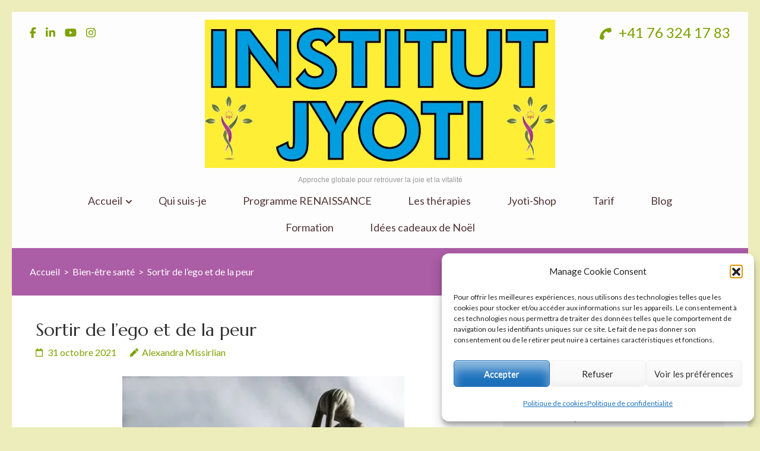

--- FILE ---
content_type: text/html; charset=UTF-8
request_url: https://ayurveda-therapies.ch/sortir-de-lego-et-de-la-peur/
body_size: 31546
content:
<!DOCTYPE html>
<html lang="fr-FR" prefix="og: https://ogp.me/ns#">
<head itemscope itemtype="https://schema.org/WebSite">
	<meta charset="UTF-8">
	<meta name="viewport" content="width=device-width, initial-scale=1">
	<link rel="profile" href="http://gmpg.org/xfn/11">
	<link rel="pingback" href="https://ayurveda-therapies.ch/xmlrpc.php">

	
            <script data-no-defer="1" data-ezscrex="false" data-cfasync="false" data-pagespeed-no-defer data-cookieconsent="ignore">
                var ctPublicFunctions = {"_ajax_nonce":"58e41fda3a","_rest_nonce":"36a1f2aa88","_ajax_url":"\/wp-admin\/admin-ajax.php","_rest_url":"https:\/\/ayurveda-therapies.ch\/wp-json\/","data__cookies_type":"none","data__ajax_type":"rest","data__bot_detector_enabled":"0","data__frontend_data_log_enabled":1,"cookiePrefix":"","wprocket_detected":false,"host_url":"ayurveda-therapies.ch","text__ee_click_to_select":"Click to select the whole data","text__ee_original_email":"The complete one is","text__ee_got_it":"Got it","text__ee_blocked":"Blocked","text__ee_cannot_connect":"Cannot connect","text__ee_cannot_decode":"Can not decode email. Unknown reason","text__ee_email_decoder":"CleanTalk email decoder","text__ee_wait_for_decoding":"The magic is on the way!","text__ee_decoding_process":"Please wait a few seconds while we decode the contact data."}
            </script>
        
            <script data-no-defer="1" data-ezscrex="false" data-cfasync="false" data-pagespeed-no-defer data-cookieconsent="ignore">
                var ctPublic = {"_ajax_nonce":"58e41fda3a","settings__forms__check_internal":"0","settings__forms__check_external":"0","settings__forms__force_protection":0,"settings__forms__search_test":"1","settings__forms__wc_add_to_cart":"0","settings__data__bot_detector_enabled":"0","settings__sfw__anti_crawler":0,"blog_home":"https:\/\/ayurveda-therapies.ch\/","pixel__setting":"3","pixel__enabled":true,"pixel__url":"https:\/\/moderate10-v4.cleantalk.org\/pixel\/b626071f49dc8c030ed356a19c6a8eee.gif","data__email_check_before_post":"1","data__email_check_exist_post":0,"data__cookies_type":"none","data__key_is_ok":true,"data__visible_fields_required":true,"wl_brandname":"Anti-Spam by CleanTalk","wl_brandname_short":"CleanTalk","ct_checkjs_key":"dafb6a2ba91e061dd99a87be6c6f5d911064c6fd471039ce5c5028c8ab941385","emailEncoderPassKey":"6b8f9193c54709a262dd0dfc54973522","bot_detector_forms_excluded":"W10=","advancedCacheExists":true,"varnishCacheExists":false,"wc_ajax_add_to_cart":false}
            </script>
        
<!-- Optimisation des moteurs de recherche par Rank Math - https://rankmath.com/ -->
<title>Sortir de l&#039;ego et de la peur &#8902;</title>
<meta name="description" content=". L&#039;Ego et la peur ont manipulé nos consciences, jusqu&#039;à la division et la souffrance. Voici un article pour amener réparation."/>
<meta name="robots" content="follow, index, max-snippet:-1, max-video-preview:-1, max-image-preview:large"/>
<link rel="canonical" href="https://ayurveda-therapies.ch/sortir-de-lego-et-de-la-peur/" />
<meta property="og:locale" content="fr_FR" />
<meta property="og:type" content="article" />
<meta property="og:title" content="Sortir de l&#039;ego et de la peur &#8902;" />
<meta property="og:description" content=". L&#039;Ego et la peur ont manipulé nos consciences, jusqu&#039;à la division et la souffrance. Voici un article pour amener réparation." />
<meta property="og:url" content="https://ayurveda-therapies.ch/sortir-de-lego-et-de-la-peur/" />
<meta property="og:site_name" content="Alexandra" />
<meta property="article:publisher" content="https://www.facebook.com/alexandra.jyoti" />
<meta property="article:section" content="Bien-être santé" />
<meta property="og:updated_time" content="2022-02-20T19:33:21+01:00" />
<meta property="og:image" content="https://i0.wp.com/ayurveda-therapies.ch/wp-content/uploads/2021/10/Fotolia_94317240_XS.jpg" />
<meta property="og:image:secure_url" content="https://i0.wp.com/ayurveda-therapies.ch/wp-content/uploads/2021/10/Fotolia_94317240_XS.jpg" />
<meta property="og:image:width" content="424" />
<meta property="og:image:height" content="283" />
<meta property="og:image:alt" content="ego" />
<meta property="og:image:type" content="image/jpeg" />
<meta property="article:published_time" content="2021-10-31T20:43:10+01:00" />
<meta property="article:modified_time" content="2022-02-20T19:33:21+01:00" />
<meta name="twitter:card" content="summary_large_image" />
<meta name="twitter:title" content="Sortir de l&#039;ego et de la peur &#8902;" />
<meta name="twitter:description" content=". L&#039;Ego et la peur ont manipulé nos consciences, jusqu&#039;à la division et la souffrance. Voici un article pour amener réparation." />
<meta name="twitter:image" content="https://i0.wp.com/ayurveda-therapies.ch/wp-content/uploads/2021/10/Fotolia_94317240_XS.jpg" />
<meta name="twitter:label1" content="Écrit par" />
<meta name="twitter:data1" content="Alexandra Missirlian" />
<meta name="twitter:label2" content="Temps de lecture" />
<meta name="twitter:data2" content="12 minutes" />
<script type="application/ld+json" class="rank-math-schema">{"@context":"https://schema.org","@graph":[{"@type":["HealthAndBeautyBusiness","Organization"],"@id":"https://ayurveda-therapies.ch/#organization","name":"Institut Jyoti","url":"https://ayurveda-therapies.ch","sameAs":["https://www.facebook.com/alexandra.jyoti","https://www.linkedin.com/in/alexandra-missirlian-52155729","https://www.youtube.com/user/alexjyoti"],"logo":{"@type":"ImageObject","@id":"https://ayurveda-therapies.ch/#logo","url":"https://ayurveda-therapies.ch/wp-content/uploads/2024/01/cropped-LOGO-JYOTI-WEB.png","contentUrl":"https://ayurveda-therapies.ch/wp-content/uploads/2024/01/cropped-LOGO-JYOTI-WEB.png","caption":"Alexandra","inLanguage":"fr-FR","width":"58","height":"70"},"openingHours":["Monday,Tuesday,Wednesday,Thursday,Friday,Saturday,Sunday 09:00-17:00"],"image":{"@id":"https://ayurveda-therapies.ch/#logo"}},{"@type":"WebSite","@id":"https://ayurveda-therapies.ch/#website","url":"https://ayurveda-therapies.ch","name":"Alexandra","alternateName":"Missirlian","publisher":{"@id":"https://ayurveda-therapies.ch/#organization"},"inLanguage":"fr-FR"},{"@type":"ImageObject","@id":"https://ayurveda-therapies.ch/wp-content/uploads/2021/10/Fotolia_94317240_XS.jpg","url":"https://ayurveda-therapies.ch/wp-content/uploads/2021/10/Fotolia_94317240_XS.jpg","width":"200","height":"200","inLanguage":"fr-FR"},{"@type":"BreadcrumbList","@id":"https://ayurveda-therapies.ch/sortir-de-lego-et-de-la-peur/#breadcrumb","itemListElement":[{"@type":"ListItem","position":"1","item":{"@id":"https://ayurveda-therapies.ch","name":"Accueil"}},{"@type":"ListItem","position":"2","item":{"@id":"https://ayurveda-therapies.ch/category/non-classe/","name":"Bien-\u00eatre sant\u00e9"}},{"@type":"ListItem","position":"3","item":{"@id":"https://ayurveda-therapies.ch/sortir-de-lego-et-de-la-peur/","name":"Sortir de l&rsquo;ego et de la peur"}}]},{"@type":"WebPage","@id":"https://ayurveda-therapies.ch/sortir-de-lego-et-de-la-peur/#webpage","url":"https://ayurveda-therapies.ch/sortir-de-lego-et-de-la-peur/","name":"Sortir de l&#039;ego et de la peur &#8902;","datePublished":"2021-10-31T20:43:10+01:00","dateModified":"2022-02-20T19:33:21+01:00","isPartOf":{"@id":"https://ayurveda-therapies.ch/#website"},"primaryImageOfPage":{"@id":"https://ayurveda-therapies.ch/wp-content/uploads/2021/10/Fotolia_94317240_XS.jpg"},"inLanguage":"fr-FR","breadcrumb":{"@id":"https://ayurveda-therapies.ch/sortir-de-lego-et-de-la-peur/#breadcrumb"}},{"@type":"Person","@id":"https://ayurveda-therapies.ch/author/alexandraayurveda-therapies-ch/","name":"Alexandra Missirlian","url":"https://ayurveda-therapies.ch/author/alexandraayurveda-therapies-ch/","image":{"@type":"ImageObject","@id":"https://secure.gravatar.com/avatar/9e29398b8894b4047469d51e1e36ade89a39e22c00bfbc1c28d530f3da900687?s=96&amp;d=wavatar&amp;r=g","url":"https://secure.gravatar.com/avatar/9e29398b8894b4047469d51e1e36ade89a39e22c00bfbc1c28d530f3da900687?s=96&amp;d=wavatar&amp;r=g","caption":"Alexandra Missirlian","inLanguage":"fr-FR"},"worksFor":{"@id":"https://ayurveda-therapies.ch/#organization"}},{"@type":"BlogPosting","headline":"Sortir de l&#039;ego et de la peur &#8902;","keywords":"ego","datePublished":"2021-10-31T20:43:10+01:00","dateModified":"2022-02-20T19:33:21+01:00","articleSection":"Bien-\u00eatre sant\u00e9","author":{"@id":"https://ayurveda-therapies.ch/author/alexandraayurveda-therapies-ch/","name":"Alexandra Missirlian"},"publisher":{"@id":"https://ayurveda-therapies.ch/#organization"},"description":". L&#039;Ego et la peur ont manipul\u00e9 nos consciences, jusqu&#039;\u00e0 la division et la souffrance. Voici un article pour amener r\u00e9paration.","name":"Sortir de l&#039;ego et de la peur &#8902;","@id":"https://ayurveda-therapies.ch/sortir-de-lego-et-de-la-peur/#richSnippet","isPartOf":{"@id":"https://ayurveda-therapies.ch/sortir-de-lego-et-de-la-peur/#webpage"},"image":{"@id":"https://ayurveda-therapies.ch/wp-content/uploads/2021/10/Fotolia_94317240_XS.jpg"},"inLanguage":"fr-FR","mainEntityOfPage":{"@id":"https://ayurveda-therapies.ch/sortir-de-lego-et-de-la-peur/#webpage"}}]}</script>
<!-- /Extension Rank Math WordPress SEO -->

<link rel='dns-prefetch' href='//stats.wp.com' />
<link rel='dns-prefetch' href='//fonts.googleapis.com' />
<link rel='preconnect' href='//c0.wp.com' />
<link rel='preconnect' href='//i0.wp.com' />
<link rel="alternate" type="application/rss+xml" title=" &raquo; Flux" href="https://ayurveda-therapies.ch/feed/" />
<link rel="alternate" type="application/rss+xml" title=" &raquo; Flux des commentaires" href="https://ayurveda-therapies.ch/comments/feed/" />
<link rel="alternate" type="application/rss+xml" title=" &raquo; Sortir de l&rsquo;ego et de la peur Flux des commentaires" href="https://ayurveda-therapies.ch/sortir-de-lego-et-de-la-peur/feed/" />
<link rel="alternate" title="oEmbed (JSON)" type="application/json+oembed" href="https://ayurveda-therapies.ch/wp-json/oembed/1.0/embed?url=https%3A%2F%2Fayurveda-therapies.ch%2Fsortir-de-lego-et-de-la-peur%2F" />
<link rel="alternate" title="oEmbed (XML)" type="text/xml+oembed" href="https://ayurveda-therapies.ch/wp-json/oembed/1.0/embed?url=https%3A%2F%2Fayurveda-therapies.ch%2Fsortir-de-lego-et-de-la-peur%2F&#038;format=xml" />
<style id='wp-img-auto-sizes-contain-inline-css' type='text/css'>
img:is([sizes=auto i],[sizes^="auto," i]){contain-intrinsic-size:3000px 1500px}
/*# sourceURL=wp-img-auto-sizes-contain-inline-css */
</style>
<link rel='stylesheet' id='formidable-css' href='https://ayurveda-therapies.ch/wp-content/plugins/formidable/css/formidableforms.css?ver=1132310' type='text/css' media='all' />
<style id='wp-emoji-styles-inline-css' type='text/css'>

	img.wp-smiley, img.emoji {
		display: inline !important;
		border: none !important;
		box-shadow: none !important;
		height: 1em !important;
		width: 1em !important;
		margin: 0 0.07em !important;
		vertical-align: -0.1em !important;
		background: none !important;
		padding: 0 !important;
	}
/*# sourceURL=wp-emoji-styles-inline-css */
</style>
<style id='wp-block-library-inline-css' type='text/css'>
:root{--wp-block-synced-color:#7a00df;--wp-block-synced-color--rgb:122,0,223;--wp-bound-block-color:var(--wp-block-synced-color);--wp-editor-canvas-background:#ddd;--wp-admin-theme-color:#007cba;--wp-admin-theme-color--rgb:0,124,186;--wp-admin-theme-color-darker-10:#006ba1;--wp-admin-theme-color-darker-10--rgb:0,107,160.5;--wp-admin-theme-color-darker-20:#005a87;--wp-admin-theme-color-darker-20--rgb:0,90,135;--wp-admin-border-width-focus:2px}@media (min-resolution:192dpi){:root{--wp-admin-border-width-focus:1.5px}}.wp-element-button{cursor:pointer}:root .has-very-light-gray-background-color{background-color:#eee}:root .has-very-dark-gray-background-color{background-color:#313131}:root .has-very-light-gray-color{color:#eee}:root .has-very-dark-gray-color{color:#313131}:root .has-vivid-green-cyan-to-vivid-cyan-blue-gradient-background{background:linear-gradient(135deg,#00d084,#0693e3)}:root .has-purple-crush-gradient-background{background:linear-gradient(135deg,#34e2e4,#4721fb 50%,#ab1dfe)}:root .has-hazy-dawn-gradient-background{background:linear-gradient(135deg,#faaca8,#dad0ec)}:root .has-subdued-olive-gradient-background{background:linear-gradient(135deg,#fafae1,#67a671)}:root .has-atomic-cream-gradient-background{background:linear-gradient(135deg,#fdd79a,#004a59)}:root .has-nightshade-gradient-background{background:linear-gradient(135deg,#330968,#31cdcf)}:root .has-midnight-gradient-background{background:linear-gradient(135deg,#020381,#2874fc)}:root{--wp--preset--font-size--normal:16px;--wp--preset--font-size--huge:42px}.has-regular-font-size{font-size:1em}.has-larger-font-size{font-size:2.625em}.has-normal-font-size{font-size:var(--wp--preset--font-size--normal)}.has-huge-font-size{font-size:var(--wp--preset--font-size--huge)}.has-text-align-center{text-align:center}.has-text-align-left{text-align:left}.has-text-align-right{text-align:right}.has-fit-text{white-space:nowrap!important}#end-resizable-editor-section{display:none}.aligncenter{clear:both}.items-justified-left{justify-content:flex-start}.items-justified-center{justify-content:center}.items-justified-right{justify-content:flex-end}.items-justified-space-between{justify-content:space-between}.screen-reader-text{border:0;clip-path:inset(50%);height:1px;margin:-1px;overflow:hidden;padding:0;position:absolute;width:1px;word-wrap:normal!important}.screen-reader-text:focus{background-color:#ddd;clip-path:none;color:#444;display:block;font-size:1em;height:auto;left:5px;line-height:normal;padding:15px 23px 14px;text-decoration:none;top:5px;width:auto;z-index:100000}html :where(.has-border-color){border-style:solid}html :where([style*=border-top-color]){border-top-style:solid}html :where([style*=border-right-color]){border-right-style:solid}html :where([style*=border-bottom-color]){border-bottom-style:solid}html :where([style*=border-left-color]){border-left-style:solid}html :where([style*=border-width]){border-style:solid}html :where([style*=border-top-width]){border-top-style:solid}html :where([style*=border-right-width]){border-right-style:solid}html :where([style*=border-bottom-width]){border-bottom-style:solid}html :where([style*=border-left-width]){border-left-style:solid}html :where(img[class*=wp-image-]){height:auto;max-width:100%}:where(figure){margin:0 0 1em}html :where(.is-position-sticky){--wp-admin--admin-bar--position-offset:var(--wp-admin--admin-bar--height,0px)}@media screen and (max-width:600px){html :where(.is-position-sticky){--wp-admin--admin-bar--position-offset:0px}}

/*# sourceURL=wp-block-library-inline-css */
</style><style id='wp-block-heading-inline-css' type='text/css'>
h1:where(.wp-block-heading).has-background,h2:where(.wp-block-heading).has-background,h3:where(.wp-block-heading).has-background,h4:where(.wp-block-heading).has-background,h5:where(.wp-block-heading).has-background,h6:where(.wp-block-heading).has-background{padding:1.25em 2.375em}h1.has-text-align-left[style*=writing-mode]:where([style*=vertical-lr]),h1.has-text-align-right[style*=writing-mode]:where([style*=vertical-rl]),h2.has-text-align-left[style*=writing-mode]:where([style*=vertical-lr]),h2.has-text-align-right[style*=writing-mode]:where([style*=vertical-rl]),h3.has-text-align-left[style*=writing-mode]:where([style*=vertical-lr]),h3.has-text-align-right[style*=writing-mode]:where([style*=vertical-rl]),h4.has-text-align-left[style*=writing-mode]:where([style*=vertical-lr]),h4.has-text-align-right[style*=writing-mode]:where([style*=vertical-rl]),h5.has-text-align-left[style*=writing-mode]:where([style*=vertical-lr]),h5.has-text-align-right[style*=writing-mode]:where([style*=vertical-rl]),h6.has-text-align-left[style*=writing-mode]:where([style*=vertical-lr]),h6.has-text-align-right[style*=writing-mode]:where([style*=vertical-rl]){rotate:180deg}
/*# sourceURL=https://c0.wp.com/c/6.9/wp-includes/blocks/heading/style.min.css */
</style>
<style id='wp-block-image-inline-css' type='text/css'>
.wp-block-image>a,.wp-block-image>figure>a{display:inline-block}.wp-block-image img{box-sizing:border-box;height:auto;max-width:100%;vertical-align:bottom}@media not (prefers-reduced-motion){.wp-block-image img.hide{visibility:hidden}.wp-block-image img.show{animation:show-content-image .4s}}.wp-block-image[style*=border-radius] img,.wp-block-image[style*=border-radius]>a{border-radius:inherit}.wp-block-image.has-custom-border img{box-sizing:border-box}.wp-block-image.aligncenter{text-align:center}.wp-block-image.alignfull>a,.wp-block-image.alignwide>a{width:100%}.wp-block-image.alignfull img,.wp-block-image.alignwide img{height:auto;width:100%}.wp-block-image .aligncenter,.wp-block-image .alignleft,.wp-block-image .alignright,.wp-block-image.aligncenter,.wp-block-image.alignleft,.wp-block-image.alignright{display:table}.wp-block-image .aligncenter>figcaption,.wp-block-image .alignleft>figcaption,.wp-block-image .alignright>figcaption,.wp-block-image.aligncenter>figcaption,.wp-block-image.alignleft>figcaption,.wp-block-image.alignright>figcaption{caption-side:bottom;display:table-caption}.wp-block-image .alignleft{float:left;margin:.5em 1em .5em 0}.wp-block-image .alignright{float:right;margin:.5em 0 .5em 1em}.wp-block-image .aligncenter{margin-left:auto;margin-right:auto}.wp-block-image :where(figcaption){margin-bottom:1em;margin-top:.5em}.wp-block-image.is-style-circle-mask img{border-radius:9999px}@supports ((-webkit-mask-image:none) or (mask-image:none)) or (-webkit-mask-image:none){.wp-block-image.is-style-circle-mask img{border-radius:0;-webkit-mask-image:url('data:image/svg+xml;utf8,<svg viewBox="0 0 100 100" xmlns="http://www.w3.org/2000/svg"><circle cx="50" cy="50" r="50"/></svg>');mask-image:url('data:image/svg+xml;utf8,<svg viewBox="0 0 100 100" xmlns="http://www.w3.org/2000/svg"><circle cx="50" cy="50" r="50"/></svg>');mask-mode:alpha;-webkit-mask-position:center;mask-position:center;-webkit-mask-repeat:no-repeat;mask-repeat:no-repeat;-webkit-mask-size:contain;mask-size:contain}}:root :where(.wp-block-image.is-style-rounded img,.wp-block-image .is-style-rounded img){border-radius:9999px}.wp-block-image figure{margin:0}.wp-lightbox-container{display:flex;flex-direction:column;position:relative}.wp-lightbox-container img{cursor:zoom-in}.wp-lightbox-container img:hover+button{opacity:1}.wp-lightbox-container button{align-items:center;backdrop-filter:blur(16px) saturate(180%);background-color:#5a5a5a40;border:none;border-radius:4px;cursor:zoom-in;display:flex;height:20px;justify-content:center;opacity:0;padding:0;position:absolute;right:16px;text-align:center;top:16px;width:20px;z-index:100}@media not (prefers-reduced-motion){.wp-lightbox-container button{transition:opacity .2s ease}}.wp-lightbox-container button:focus-visible{outline:3px auto #5a5a5a40;outline:3px auto -webkit-focus-ring-color;outline-offset:3px}.wp-lightbox-container button:hover{cursor:pointer;opacity:1}.wp-lightbox-container button:focus{opacity:1}.wp-lightbox-container button:focus,.wp-lightbox-container button:hover,.wp-lightbox-container button:not(:hover):not(:active):not(.has-background){background-color:#5a5a5a40;border:none}.wp-lightbox-overlay{box-sizing:border-box;cursor:zoom-out;height:100vh;left:0;overflow:hidden;position:fixed;top:0;visibility:hidden;width:100%;z-index:100000}.wp-lightbox-overlay .close-button{align-items:center;cursor:pointer;display:flex;justify-content:center;min-height:40px;min-width:40px;padding:0;position:absolute;right:calc(env(safe-area-inset-right) + 16px);top:calc(env(safe-area-inset-top) + 16px);z-index:5000000}.wp-lightbox-overlay .close-button:focus,.wp-lightbox-overlay .close-button:hover,.wp-lightbox-overlay .close-button:not(:hover):not(:active):not(.has-background){background:none;border:none}.wp-lightbox-overlay .lightbox-image-container{height:var(--wp--lightbox-container-height);left:50%;overflow:hidden;position:absolute;top:50%;transform:translate(-50%,-50%);transform-origin:top left;width:var(--wp--lightbox-container-width);z-index:9999999999}.wp-lightbox-overlay .wp-block-image{align-items:center;box-sizing:border-box;display:flex;height:100%;justify-content:center;margin:0;position:relative;transform-origin:0 0;width:100%;z-index:3000000}.wp-lightbox-overlay .wp-block-image img{height:var(--wp--lightbox-image-height);min-height:var(--wp--lightbox-image-height);min-width:var(--wp--lightbox-image-width);width:var(--wp--lightbox-image-width)}.wp-lightbox-overlay .wp-block-image figcaption{display:none}.wp-lightbox-overlay button{background:none;border:none}.wp-lightbox-overlay .scrim{background-color:#fff;height:100%;opacity:.9;position:absolute;width:100%;z-index:2000000}.wp-lightbox-overlay.active{visibility:visible}@media not (prefers-reduced-motion){.wp-lightbox-overlay.active{animation:turn-on-visibility .25s both}.wp-lightbox-overlay.active img{animation:turn-on-visibility .35s both}.wp-lightbox-overlay.show-closing-animation:not(.active){animation:turn-off-visibility .35s both}.wp-lightbox-overlay.show-closing-animation:not(.active) img{animation:turn-off-visibility .25s both}.wp-lightbox-overlay.zoom.active{animation:none;opacity:1;visibility:visible}.wp-lightbox-overlay.zoom.active .lightbox-image-container{animation:lightbox-zoom-in .4s}.wp-lightbox-overlay.zoom.active .lightbox-image-container img{animation:none}.wp-lightbox-overlay.zoom.active .scrim{animation:turn-on-visibility .4s forwards}.wp-lightbox-overlay.zoom.show-closing-animation:not(.active){animation:none}.wp-lightbox-overlay.zoom.show-closing-animation:not(.active) .lightbox-image-container{animation:lightbox-zoom-out .4s}.wp-lightbox-overlay.zoom.show-closing-animation:not(.active) .lightbox-image-container img{animation:none}.wp-lightbox-overlay.zoom.show-closing-animation:not(.active) .scrim{animation:turn-off-visibility .4s forwards}}@keyframes show-content-image{0%{visibility:hidden}99%{visibility:hidden}to{visibility:visible}}@keyframes turn-on-visibility{0%{opacity:0}to{opacity:1}}@keyframes turn-off-visibility{0%{opacity:1;visibility:visible}99%{opacity:0;visibility:visible}to{opacity:0;visibility:hidden}}@keyframes lightbox-zoom-in{0%{transform:translate(calc((-100vw + var(--wp--lightbox-scrollbar-width))/2 + var(--wp--lightbox-initial-left-position)),calc(-50vh + var(--wp--lightbox-initial-top-position))) scale(var(--wp--lightbox-scale))}to{transform:translate(-50%,-50%) scale(1)}}@keyframes lightbox-zoom-out{0%{transform:translate(-50%,-50%) scale(1);visibility:visible}99%{visibility:visible}to{transform:translate(calc((-100vw + var(--wp--lightbox-scrollbar-width))/2 + var(--wp--lightbox-initial-left-position)),calc(-50vh + var(--wp--lightbox-initial-top-position))) scale(var(--wp--lightbox-scale));visibility:hidden}}
/*# sourceURL=https://c0.wp.com/c/6.9/wp-includes/blocks/image/style.min.css */
</style>
<style id='wp-block-list-inline-css' type='text/css'>
ol,ul{box-sizing:border-box}:root :where(.wp-block-list.has-background){padding:1.25em 2.375em}
/*# sourceURL=https://c0.wp.com/c/6.9/wp-includes/blocks/list/style.min.css */
</style>
<style id='wp-block-media-text-inline-css' type='text/css'>
.wp-block-media-text{box-sizing:border-box;
  /*!rtl:begin:ignore*/direction:ltr;
  /*!rtl:end:ignore*/display:grid;grid-template-columns:50% 1fr;grid-template-rows:auto}.wp-block-media-text.has-media-on-the-right{grid-template-columns:1fr 50%}.wp-block-media-text.is-vertically-aligned-top>.wp-block-media-text__content,.wp-block-media-text.is-vertically-aligned-top>.wp-block-media-text__media{align-self:start}.wp-block-media-text.is-vertically-aligned-center>.wp-block-media-text__content,.wp-block-media-text.is-vertically-aligned-center>.wp-block-media-text__media,.wp-block-media-text>.wp-block-media-text__content,.wp-block-media-text>.wp-block-media-text__media{align-self:center}.wp-block-media-text.is-vertically-aligned-bottom>.wp-block-media-text__content,.wp-block-media-text.is-vertically-aligned-bottom>.wp-block-media-text__media{align-self:end}.wp-block-media-text>.wp-block-media-text__media{
  /*!rtl:begin:ignore*/grid-column:1;grid-row:1;
  /*!rtl:end:ignore*/margin:0}.wp-block-media-text>.wp-block-media-text__content{direction:ltr;
  /*!rtl:begin:ignore*/grid-column:2;grid-row:1;
  /*!rtl:end:ignore*/padding:0 8%;word-break:break-word}.wp-block-media-text.has-media-on-the-right>.wp-block-media-text__media{
  /*!rtl:begin:ignore*/grid-column:2;grid-row:1
  /*!rtl:end:ignore*/}.wp-block-media-text.has-media-on-the-right>.wp-block-media-text__content{
  /*!rtl:begin:ignore*/grid-column:1;grid-row:1
  /*!rtl:end:ignore*/}.wp-block-media-text__media a{display:block}.wp-block-media-text__media img,.wp-block-media-text__media video{height:auto;max-width:unset;vertical-align:middle;width:100%}.wp-block-media-text.is-image-fill>.wp-block-media-text__media{background-size:cover;height:100%;min-height:250px}.wp-block-media-text.is-image-fill>.wp-block-media-text__media>a{display:block;height:100%}.wp-block-media-text.is-image-fill>.wp-block-media-text__media img{height:1px;margin:-1px;overflow:hidden;padding:0;position:absolute;width:1px;clip:rect(0,0,0,0);border:0}.wp-block-media-text.is-image-fill-element>.wp-block-media-text__media{height:100%;min-height:250px}.wp-block-media-text.is-image-fill-element>.wp-block-media-text__media>a{display:block;height:100%}.wp-block-media-text.is-image-fill-element>.wp-block-media-text__media img{height:100%;object-fit:cover;width:100%}@media (max-width:600px){.wp-block-media-text.is-stacked-on-mobile{grid-template-columns:100%!important}.wp-block-media-text.is-stacked-on-mobile>.wp-block-media-text__media{grid-column:1;grid-row:1}.wp-block-media-text.is-stacked-on-mobile>.wp-block-media-text__content{grid-column:1;grid-row:2}}
/*# sourceURL=https://c0.wp.com/c/6.9/wp-includes/blocks/media-text/style.min.css */
</style>
<style id='wp-block-group-inline-css' type='text/css'>
.wp-block-group{box-sizing:border-box}:where(.wp-block-group.wp-block-group-is-layout-constrained){position:relative}
/*# sourceURL=https://c0.wp.com/c/6.9/wp-includes/blocks/group/style.min.css */
</style>
<style id='wp-block-paragraph-inline-css' type='text/css'>
.is-small-text{font-size:.875em}.is-regular-text{font-size:1em}.is-large-text{font-size:2.25em}.is-larger-text{font-size:3em}.has-drop-cap:not(:focus):first-letter{float:left;font-size:8.4em;font-style:normal;font-weight:100;line-height:.68;margin:.05em .1em 0 0;text-transform:uppercase}body.rtl .has-drop-cap:not(:focus):first-letter{float:none;margin-left:.1em}p.has-drop-cap.has-background{overflow:hidden}:root :where(p.has-background){padding:1.25em 2.375em}:where(p.has-text-color:not(.has-link-color)) a{color:inherit}p.has-text-align-left[style*="writing-mode:vertical-lr"],p.has-text-align-right[style*="writing-mode:vertical-rl"]{rotate:180deg}
/*# sourceURL=https://c0.wp.com/c/6.9/wp-includes/blocks/paragraph/style.min.css */
</style>
<style id='jetpack-sharing-buttons-style-inline-css' type='text/css'>
.jetpack-sharing-buttons__services-list{display:flex;flex-direction:row;flex-wrap:wrap;gap:0;list-style-type:none;margin:5px;padding:0}.jetpack-sharing-buttons__services-list.has-small-icon-size{font-size:12px}.jetpack-sharing-buttons__services-list.has-normal-icon-size{font-size:16px}.jetpack-sharing-buttons__services-list.has-large-icon-size{font-size:24px}.jetpack-sharing-buttons__services-list.has-huge-icon-size{font-size:36px}@media print{.jetpack-sharing-buttons__services-list{display:none!important}}.editor-styles-wrapper .wp-block-jetpack-sharing-buttons{gap:0;padding-inline-start:0}ul.jetpack-sharing-buttons__services-list.has-background{padding:1.25em 2.375em}
/*# sourceURL=https://c0.wp.com/p/jetpack/15.4/_inc/blocks/sharing-buttons/view.css */
</style>
<style id='global-styles-inline-css' type='text/css'>
:root{--wp--preset--aspect-ratio--square: 1;--wp--preset--aspect-ratio--4-3: 4/3;--wp--preset--aspect-ratio--3-4: 3/4;--wp--preset--aspect-ratio--3-2: 3/2;--wp--preset--aspect-ratio--2-3: 2/3;--wp--preset--aspect-ratio--16-9: 16/9;--wp--preset--aspect-ratio--9-16: 9/16;--wp--preset--color--black: #000000;--wp--preset--color--cyan-bluish-gray: #abb8c3;--wp--preset--color--white: #ffffff;--wp--preset--color--pale-pink: #f78da7;--wp--preset--color--vivid-red: #cf2e2e;--wp--preset--color--luminous-vivid-orange: #ff6900;--wp--preset--color--luminous-vivid-amber: #fcb900;--wp--preset--color--light-green-cyan: #7bdcb5;--wp--preset--color--vivid-green-cyan: #00d084;--wp--preset--color--pale-cyan-blue: #8ed1fc;--wp--preset--color--vivid-cyan-blue: #0693e3;--wp--preset--color--vivid-purple: #9b51e0;--wp--preset--gradient--vivid-cyan-blue-to-vivid-purple: linear-gradient(135deg,rgb(6,147,227) 0%,rgb(155,81,224) 100%);--wp--preset--gradient--light-green-cyan-to-vivid-green-cyan: linear-gradient(135deg,rgb(122,220,180) 0%,rgb(0,208,130) 100%);--wp--preset--gradient--luminous-vivid-amber-to-luminous-vivid-orange: linear-gradient(135deg,rgb(252,185,0) 0%,rgb(255,105,0) 100%);--wp--preset--gradient--luminous-vivid-orange-to-vivid-red: linear-gradient(135deg,rgb(255,105,0) 0%,rgb(207,46,46) 100%);--wp--preset--gradient--very-light-gray-to-cyan-bluish-gray: linear-gradient(135deg,rgb(238,238,238) 0%,rgb(169,184,195) 100%);--wp--preset--gradient--cool-to-warm-spectrum: linear-gradient(135deg,rgb(74,234,220) 0%,rgb(151,120,209) 20%,rgb(207,42,186) 40%,rgb(238,44,130) 60%,rgb(251,105,98) 80%,rgb(254,248,76) 100%);--wp--preset--gradient--blush-light-purple: linear-gradient(135deg,rgb(255,206,236) 0%,rgb(152,150,240) 100%);--wp--preset--gradient--blush-bordeaux: linear-gradient(135deg,rgb(254,205,165) 0%,rgb(254,45,45) 50%,rgb(107,0,62) 100%);--wp--preset--gradient--luminous-dusk: linear-gradient(135deg,rgb(255,203,112) 0%,rgb(199,81,192) 50%,rgb(65,88,208) 100%);--wp--preset--gradient--pale-ocean: linear-gradient(135deg,rgb(255,245,203) 0%,rgb(182,227,212) 50%,rgb(51,167,181) 100%);--wp--preset--gradient--electric-grass: linear-gradient(135deg,rgb(202,248,128) 0%,rgb(113,206,126) 100%);--wp--preset--gradient--midnight: linear-gradient(135deg,rgb(2,3,129) 0%,rgb(40,116,252) 100%);--wp--preset--font-size--small: 13px;--wp--preset--font-size--medium: 20px;--wp--preset--font-size--large: 36px;--wp--preset--font-size--x-large: 42px;--wp--preset--spacing--20: 0.44rem;--wp--preset--spacing--30: 0.67rem;--wp--preset--spacing--40: 1rem;--wp--preset--spacing--50: 1.5rem;--wp--preset--spacing--60: 2.25rem;--wp--preset--spacing--70: 3.38rem;--wp--preset--spacing--80: 5.06rem;--wp--preset--shadow--natural: 6px 6px 9px rgba(0, 0, 0, 0.2);--wp--preset--shadow--deep: 12px 12px 50px rgba(0, 0, 0, 0.4);--wp--preset--shadow--sharp: 6px 6px 0px rgba(0, 0, 0, 0.2);--wp--preset--shadow--outlined: 6px 6px 0px -3px rgb(255, 255, 255), 6px 6px rgb(0, 0, 0);--wp--preset--shadow--crisp: 6px 6px 0px rgb(0, 0, 0);}:where(.is-layout-flex){gap: 0.5em;}:where(.is-layout-grid){gap: 0.5em;}body .is-layout-flex{display: flex;}.is-layout-flex{flex-wrap: wrap;align-items: center;}.is-layout-flex > :is(*, div){margin: 0;}body .is-layout-grid{display: grid;}.is-layout-grid > :is(*, div){margin: 0;}:where(.wp-block-columns.is-layout-flex){gap: 2em;}:where(.wp-block-columns.is-layout-grid){gap: 2em;}:where(.wp-block-post-template.is-layout-flex){gap: 1.25em;}:where(.wp-block-post-template.is-layout-grid){gap: 1.25em;}.has-black-color{color: var(--wp--preset--color--black) !important;}.has-cyan-bluish-gray-color{color: var(--wp--preset--color--cyan-bluish-gray) !important;}.has-white-color{color: var(--wp--preset--color--white) !important;}.has-pale-pink-color{color: var(--wp--preset--color--pale-pink) !important;}.has-vivid-red-color{color: var(--wp--preset--color--vivid-red) !important;}.has-luminous-vivid-orange-color{color: var(--wp--preset--color--luminous-vivid-orange) !important;}.has-luminous-vivid-amber-color{color: var(--wp--preset--color--luminous-vivid-amber) !important;}.has-light-green-cyan-color{color: var(--wp--preset--color--light-green-cyan) !important;}.has-vivid-green-cyan-color{color: var(--wp--preset--color--vivid-green-cyan) !important;}.has-pale-cyan-blue-color{color: var(--wp--preset--color--pale-cyan-blue) !important;}.has-vivid-cyan-blue-color{color: var(--wp--preset--color--vivid-cyan-blue) !important;}.has-vivid-purple-color{color: var(--wp--preset--color--vivid-purple) !important;}.has-black-background-color{background-color: var(--wp--preset--color--black) !important;}.has-cyan-bluish-gray-background-color{background-color: var(--wp--preset--color--cyan-bluish-gray) !important;}.has-white-background-color{background-color: var(--wp--preset--color--white) !important;}.has-pale-pink-background-color{background-color: var(--wp--preset--color--pale-pink) !important;}.has-vivid-red-background-color{background-color: var(--wp--preset--color--vivid-red) !important;}.has-luminous-vivid-orange-background-color{background-color: var(--wp--preset--color--luminous-vivid-orange) !important;}.has-luminous-vivid-amber-background-color{background-color: var(--wp--preset--color--luminous-vivid-amber) !important;}.has-light-green-cyan-background-color{background-color: var(--wp--preset--color--light-green-cyan) !important;}.has-vivid-green-cyan-background-color{background-color: var(--wp--preset--color--vivid-green-cyan) !important;}.has-pale-cyan-blue-background-color{background-color: var(--wp--preset--color--pale-cyan-blue) !important;}.has-vivid-cyan-blue-background-color{background-color: var(--wp--preset--color--vivid-cyan-blue) !important;}.has-vivid-purple-background-color{background-color: var(--wp--preset--color--vivid-purple) !important;}.has-black-border-color{border-color: var(--wp--preset--color--black) !important;}.has-cyan-bluish-gray-border-color{border-color: var(--wp--preset--color--cyan-bluish-gray) !important;}.has-white-border-color{border-color: var(--wp--preset--color--white) !important;}.has-pale-pink-border-color{border-color: var(--wp--preset--color--pale-pink) !important;}.has-vivid-red-border-color{border-color: var(--wp--preset--color--vivid-red) !important;}.has-luminous-vivid-orange-border-color{border-color: var(--wp--preset--color--luminous-vivid-orange) !important;}.has-luminous-vivid-amber-border-color{border-color: var(--wp--preset--color--luminous-vivid-amber) !important;}.has-light-green-cyan-border-color{border-color: var(--wp--preset--color--light-green-cyan) !important;}.has-vivid-green-cyan-border-color{border-color: var(--wp--preset--color--vivid-green-cyan) !important;}.has-pale-cyan-blue-border-color{border-color: var(--wp--preset--color--pale-cyan-blue) !important;}.has-vivid-cyan-blue-border-color{border-color: var(--wp--preset--color--vivid-cyan-blue) !important;}.has-vivid-purple-border-color{border-color: var(--wp--preset--color--vivid-purple) !important;}.has-vivid-cyan-blue-to-vivid-purple-gradient-background{background: var(--wp--preset--gradient--vivid-cyan-blue-to-vivid-purple) !important;}.has-light-green-cyan-to-vivid-green-cyan-gradient-background{background: var(--wp--preset--gradient--light-green-cyan-to-vivid-green-cyan) !important;}.has-luminous-vivid-amber-to-luminous-vivid-orange-gradient-background{background: var(--wp--preset--gradient--luminous-vivid-amber-to-luminous-vivid-orange) !important;}.has-luminous-vivid-orange-to-vivid-red-gradient-background{background: var(--wp--preset--gradient--luminous-vivid-orange-to-vivid-red) !important;}.has-very-light-gray-to-cyan-bluish-gray-gradient-background{background: var(--wp--preset--gradient--very-light-gray-to-cyan-bluish-gray) !important;}.has-cool-to-warm-spectrum-gradient-background{background: var(--wp--preset--gradient--cool-to-warm-spectrum) !important;}.has-blush-light-purple-gradient-background{background: var(--wp--preset--gradient--blush-light-purple) !important;}.has-blush-bordeaux-gradient-background{background: var(--wp--preset--gradient--blush-bordeaux) !important;}.has-luminous-dusk-gradient-background{background: var(--wp--preset--gradient--luminous-dusk) !important;}.has-pale-ocean-gradient-background{background: var(--wp--preset--gradient--pale-ocean) !important;}.has-electric-grass-gradient-background{background: var(--wp--preset--gradient--electric-grass) !important;}.has-midnight-gradient-background{background: var(--wp--preset--gradient--midnight) !important;}.has-small-font-size{font-size: var(--wp--preset--font-size--small) !important;}.has-medium-font-size{font-size: var(--wp--preset--font-size--medium) !important;}.has-large-font-size{font-size: var(--wp--preset--font-size--large) !important;}.has-x-large-font-size{font-size: var(--wp--preset--font-size--x-large) !important;}
/*# sourceURL=global-styles-inline-css */
</style>

<style id='classic-theme-styles-inline-css' type='text/css'>
/*! This file is auto-generated */
.wp-block-button__link{color:#fff;background-color:#32373c;border-radius:9999px;box-shadow:none;text-decoration:none;padding:calc(.667em + 2px) calc(1.333em + 2px);font-size:1.125em}.wp-block-file__button{background:#32373c;color:#fff;text-decoration:none}
/*# sourceURL=/wp-includes/css/classic-themes.min.css */
</style>
<link rel='stylesheet' id='wp-components-css' href='https://c0.wp.com/c/6.9/wp-includes/css/dist/components/style.min.css' type='text/css' media='all' />
<link rel='stylesheet' id='wp-preferences-css' href='https://c0.wp.com/c/6.9/wp-includes/css/dist/preferences/style.min.css' type='text/css' media='all' />
<link rel='stylesheet' id='wp-block-editor-css' href='https://c0.wp.com/c/6.9/wp-includes/css/dist/block-editor/style.min.css' type='text/css' media='all' />
<link rel='stylesheet' id='popup-maker-block-library-style-css' href='https://ayurveda-therapies.ch/wp-content/plugins/popup-maker/dist/packages/block-library-style.css?ver=dbea705cfafe089d65f1' type='text/css' media='all' />
<link rel='stylesheet' id='inf-font-awesome-css' href='https://ayurveda-therapies.ch/wp-content/plugins/blog-designer-pack/assets/css/font-awesome.min.css?ver=4.0.8' type='text/css' media='all' />
<link rel='stylesheet' id='owl-carousel-css' href='https://ayurveda-therapies.ch/wp-content/plugins/blog-designer-pack/assets/css/owl.carousel.min.css?ver=4.0.8' type='text/css' media='all' />
<link rel='stylesheet' id='bdpp-public-style-css' href='https://ayurveda-therapies.ch/wp-content/plugins/blog-designer-pack/assets/css/bdpp-public.min.css?ver=4.0.8' type='text/css' media='all' />
<link rel='stylesheet' id='cleantalk-public-css-css' href='https://ayurveda-therapies.ch/wp-content/plugins/cleantalk-spam-protect/css/cleantalk-public.min.css?ver=6.71_1769094060' type='text/css' media='all' />
<link rel='stylesheet' id='cleantalk-email-decoder-css-css' href='https://ayurveda-therapies.ch/wp-content/plugins/cleantalk-spam-protect/css/cleantalk-email-decoder.min.css?ver=6.71_1769094060' type='text/css' media='all' />
<link rel='stylesheet' id='cmplz-general-css' href='https://ayurveda-therapies.ch/wp-content/plugins/complianz-gdpr/assets/css/cookieblocker.min.css?ver=1765983585' type='text/css' media='all' />
<link rel='stylesheet' id='slick-css' href='https://ayurveda-therapies.ch/wp-content/themes/spa-and-salon/css/slick.min.css?ver=6.9' type='text/css' media='all' />
<link rel='stylesheet' id='perfect-scrollbar-css' href='https://ayurveda-therapies.ch/wp-content/themes/spa-and-salon/css/perfect-scrollbar.min.css?ver=6.9' type='text/css' media='all' />
<link rel='stylesheet' id='spa-and-salon-google-fonts-css' href='https://fonts.googleapis.com/css?family=Marcellus%7CLato%3A400%2C700&#038;ver=6.9#038;display=fallback' type='text/css' media='all' />
<link rel='stylesheet' id='spa-and-salon-style-css' href='https://ayurveda-therapies.ch/wp-content/themes/spa-and-salon/style.css?ver=1.3.1' type='text/css' media='all' />
<script type="text/javascript" async src="https://ayurveda-therapies.ch/wp-content/plugins/burst-statistics/assets/js/timeme/timeme.min.js?ver=1769076423" id="burst-timeme-js"></script>
<script type="text/javascript" async src="https://ayurveda-therapies.ch/wp-content/uploads/burst/js/burst.min.js?ver=1769180639" id="burst-js"></script>
<script type="text/javascript" src="https://ayurveda-therapies.ch/wp-content/plugins/cleantalk-spam-protect/js/apbct-public-bundle_gathering.min.js?ver=6.71_1769094060" id="apbct-public-bundle_gathering.min-js-js"></script>
<script type="text/javascript" src="https://c0.wp.com/c/6.9/wp-includes/js/jquery/jquery.min.js" id="jquery-core-js"></script>
<script type="text/javascript" src="https://c0.wp.com/c/6.9/wp-includes/js/jquery/jquery-migrate.min.js" id="jquery-migrate-js"></script>
<link rel="https://api.w.org/" href="https://ayurveda-therapies.ch/wp-json/" /><link rel="alternate" title="JSON" type="application/json" href="https://ayurveda-therapies.ch/wp-json/wp/v2/posts/1766" /><link rel="EditURI" type="application/rsd+xml" title="RSD" href="https://ayurveda-therapies.ch/xmlrpc.php?rsd" />
<meta name="generator" content="WordPress 6.9" />
<link rel='shortlink' href='https://ayurveda-therapies.ch/?p=1766' />
                    <!-- Tracking code generated with Global Site Tag Tracking plugin v1.0.2 -->
                    <script async src="https://www.googletagmanager.com/gtag/js?id=UA-108368291-2"></script>
                    <script>
                      window.dataLayer = window.dataLayer || [];
                      function gtag(){dataLayer.push(arguments);}
                      gtag('js', new Date());

                      gtag('config', 'UA-108368291-2');
                    </script>      
                    <!-- / Global Site Tag Tracking plugin -->	<style>img#wpstats{display:none}</style>
					<style>.cmplz-hidden {
					display: none !important;
				}</style><style type="text/css" id="custom-background-css">
body.custom-background { background-color: #ededbb; }
</style>
	<link rel="icon" href="https://i0.wp.com/ayurveda-therapies.ch/wp-content/uploads/2016/10/cropped-Logo-Institut-Jyoti-Panneau-Ext%C3%A9rieur-2.jpg?fit=32%2C32&#038;ssl=1" sizes="32x32" />
<link rel="icon" href="https://i0.wp.com/ayurveda-therapies.ch/wp-content/uploads/2016/10/cropped-Logo-Institut-Jyoti-Panneau-Ext%C3%A9rieur-2.jpg?fit=192%2C192&#038;ssl=1" sizes="192x192" />
<link rel="apple-touch-icon" href="https://i0.wp.com/ayurveda-therapies.ch/wp-content/uploads/2016/10/cropped-Logo-Institut-Jyoti-Panneau-Ext%C3%A9rieur-2.jpg?fit=180%2C180&#038;ssl=1" />
<meta name="msapplication-TileImage" content="https://i0.wp.com/ayurveda-therapies.ch/wp-content/uploads/2016/10/cropped-Logo-Institut-Jyoti-Panneau-Ext%C3%A9rieur-2.jpg?fit=270%2C270&#038;ssl=1" />
		<style type="text/css" id="wp-custom-css">
			.site-branding .site-title a {
    color: #3344ff;
}
.site-branding .promotional-block a {
    color: #3344ff;
}		</style>
		<style id='jetpack-block-sharing-button-inline-css' type='text/css'>
a.jetpack-sharing-button__button{color:inherit}.jetpack-sharing-button__button{align-items:center;background:#fff;border-radius:4px;box-shadow:0 1px 2px #0000001f,0 0 0 1px #0000001f;color:inherit;cursor:default;display:flex;flex-direction:row;font-size:inherit;font-weight:500;height:auto;justify-content:center;line-height:23px;margin:4px 4px 0;padding:4px 9px 3px;text-decoration:none}.jetpack-sharing-button__button svg{fill:currentColor;height:1.5em;width:1.5em}.jetpack-sharing-button__button:hover{box-shadow:0 1px 2px #00000038,0 0 0 1px #00000038;cursor:pointer}.jetpack-sharing-button__button.components-button{font-size:inherit;padding:4px 11px 3px 9px}.jetpack-sharing-button__button.style-icon{border:0;border-radius:50%;box-shadow:none;color:#fff;height:auto;line-height:1;margin-bottom:0;padding:7px;position:relative;top:-2px;width:auto}.jetpack-sharing-button__button.style-icon.share-bluesky{background:#0085ff}.jetpack-sharing-button__button.style-icon.share-x{background:#000}.jetpack-sharing-button__button.style-icon.share-print{background:#c5c2c2}.jetpack-sharing-button__button.style-icon.share-reddit{background:#5f99cf}.jetpack-sharing-button__button.style-icon.share-facebook{background:#0866ff}.jetpack-sharing-button__button.style-icon.share-linkedin{background:#0976b4}.jetpack-sharing-button__button.style-icon.share-mail{background:#c5c2c2}.jetpack-sharing-button__button.style-icon.share-twitter{background:#55acee}.jetpack-sharing-button__button.style-icon.share-tumblr{background:#35465c}.jetpack-sharing-button__button.style-icon.share-pinterest{background:#cc2127}.jetpack-sharing-button__button.style-icon.share-pocket{background:#ee4256}.jetpack-sharing-button__button.style-icon.share-telegram{background:#08c}.jetpack-sharing-button__button.style-icon.share-threads{background:#000}.jetpack-sharing-button__button.style-icon.share-whatsapp{background:#43d854}.jetpack-sharing-button__button.style-icon.share-mastodon{background:#6364ff}.jetpack-sharing-button__button.style-icon.share-nextdoor{background:#8ed500}.jetpack-sharing-button__button.style-icon.share-share{background:#000}.jetpack-sharing-button__button.style-icon.is-custom{padding:8px;top:2px}.jetpack-sharing-button__button.style-icon-text{margin-inline-end:4px;padding-inline-end:11px}.style-icon .jetpack-sharing-button__service-label,.style-text .sharing-buttons-preview-button__custom-icon,.style-text .social-logo{display:none}.jetpack-sharing-button__list-item{display:flex;flex-direction:row;flex-wrap:wrap;gap:5px;list-style-type:none;padding:0}.jetpack-sharing-button__list-item:first-child .jetpack-sharing-button__button{margin-inline-start:0}.style-icon-text .jetpack-sharing-button__service-label{margin-inline-start:5px}.tooltip{display:inline-block;position:relative}.tooltip .tooltiptext{background-color:#555;border-radius:6px;bottom:120%;color:#fff;display:none;padding:5px;position:absolute;text-align:center;width:5.5em}
/*# sourceURL=https://ayurveda-therapies.ch/wp-content/plugins/jetpack/_inc/blocks/sharing-button/view.css?minify=false */
</style>
</head>

<body data-cmplz=1 class="wp-singular post-template-default single single-post postid-1766 single-format-standard custom-background wp-custom-logo wp-theme-spa-and-salon inner custom-background-color hfeed " itemscope itemtype="https://schema.org/WebPage" data-burst_id="1766" data-burst_type="post">
	    
    <div class="mobile-nav">
		<button class="toggle-button" data-toggle-target=".main-menu-modal" data-toggle-body-class="showing-main-menu-modal" aria-expanded="false" data-set-focus=".close-main-nav-toggle">
			<span class="toggle-bar"></span>
			<span class="toggle-bar"></span>
			<span class="toggle-bar"></span>
		</button>
		<div class="mobile-nav-wrap">
			<nav class="main-navigation" id="mobile-navigation"  role="navigation">
				<div class="primary-menu-list main-menu-modal cover-modal" data-modal-target-string=".main-menu-modal">
		            <button class="close close-main-nav-toggle" data-toggle-target=".main-menu-modal" data-toggle-body-class="showing-main-menu-modal" aria-expanded="false" data-set-focus=".main-menu-modal"></button>
		            <div class="mobile-menu" aria-label="Mobile">
		                <div class="menu-menu-container"><ul id="mobile-primary-menu" class="nav-menu main-menu-modal"><li id="menu-item-13" class="menu-item menu-item-type-post_type menu-item-object-page menu-item-home menu-item-has-children menu-item-13"><a href="https://ayurveda-therapies.ch/">Accueil</a>
<ul class="sub-menu">
	<li id="menu-item-1929" class="menu-item menu-item-type-post_type menu-item-object-page menu-item-1929"><a href="https://ayurveda-therapies.ch/temoignages/">Témoignages</a></li>
</ul>
</li>
<li id="menu-item-96" class="menu-item menu-item-type-post_type menu-item-object-page menu-item-96"><a href="https://ayurveda-therapies.ch/jyoti-qui-suis-je/">Qui suis-je</a></li>
<li id="menu-item-2207" class="menu-item menu-item-type-post_type menu-item-object-page menu-item-2207"><a href="https://ayurveda-therapies.ch/programme-renaissance/">Programme RENAISSANCE</a></li>
<li id="menu-item-29" class="menu-item menu-item-type-post_type menu-item-object-page menu-item-29"><a href="https://ayurveda-therapies.ch/therapies/">Les thérapies</a></li>
<li id="menu-item-2401" class="menu-item menu-item-type-post_type menu-item-object-page menu-item-2401"><a href="https://ayurveda-therapies.ch/jyoti-shop/">Jyoti-Shop</a></li>
<li id="menu-item-91" class="menu-item menu-item-type-post_type menu-item-object-page menu-item-91"><a href="https://ayurveda-therapies.ch/tarif/">Tarif</a></li>
<li id="menu-item-194" class="menu-item menu-item-type-post_type menu-item-object-page menu-item-194"><a href="https://ayurveda-therapies.ch/blog-jyoti/">Blog</a></li>
<li id="menu-item-1261" class="menu-item menu-item-type-post_type menu-item-object-page menu-item-1261"><a href="https://ayurveda-therapies.ch/formation/">Formation</a></li>
<li id="menu-item-2589" class="menu-item menu-item-type-post_type menu-item-object-page menu-item-2589"><a href="https://ayurveda-therapies.ch/idees-cadeaux-de-noel/">Idées cadeaux de Noël</a></li>
</ul></div>		            </div>
		        </div>
			</nav><!-- #site-navigation -->
		</div>
	</div>
	<div id="page" class="site">
		<a class="skip-link screen-reader-text" href="#acc-content">Aller au contenu (Pressez Entrée)</a>
		
		    <header id="masthead" class="site-header header-inner" role="banner" itemscope itemtype="https://schema.org/WPHeader">
        <div class="container">
            <div class="header-t">
                    <ul class="social-networks">
             <li><a href="https://www.facebook.com/profile.php?id=61553966553620"><i class="fa fa-facebook"></i></a></li>
            <li><a href="https://www.linkedin.com/in/alexandra-missirlian-52155729/"><i class="fa fa-linkedin"></i></a></li>
            <li><a href="https://youtube.com/@alexjyoti?si=1b2eDyCmjI987HyE"><i class="fa fa-youtube"></i></a></li>
            <li><a href="https://www.instagram.com/alexandramissirlian/"><i class="fa fa-instagram"></i></a></li>
          </ul>
                     <a href="tel:+41763241783" class="tel-link">
                        <span class="fa fa-phone"></span>
                        +41 76 324 17 83</a>
                            </div>
            <div class="header-b">
                    <div class="site-branding" itemscope itemtype="https://schema.org/Organization">
        <a href="https://ayurveda-therapies.ch/" class="custom-logo-link" rel="home"><img width="1003" height="425" src="https://i0.wp.com/ayurveda-therapies.ch/wp-content/uploads/2024/01/cropped-Banner-PUB-Route-DEF-PRINT-1.jpg?fit=1003%2C425&amp;ssl=1" class="custom-logo" alt="" decoding="async" fetchpriority="high" srcset="https://i0.wp.com/ayurveda-therapies.ch/wp-content/uploads/2024/01/cropped-Banner-PUB-Route-DEF-PRINT-1.jpg?w=1003&amp;ssl=1 1003w, https://i0.wp.com/ayurveda-therapies.ch/wp-content/uploads/2024/01/cropped-Banner-PUB-Route-DEF-PRINT-1.jpg?resize=300%2C127&amp;ssl=1 300w, https://i0.wp.com/ayurveda-therapies.ch/wp-content/uploads/2024/01/cropped-Banner-PUB-Route-DEF-PRINT-1.jpg?resize=768%2C325&amp;ssl=1 768w" sizes="(max-width: 1003px) 100vw, 1003px" /></a>                <p class="site-title" itemprop="name"><a href="https://ayurveda-therapies.ch/" rel="home"></a></p>
                            <p class="site-description" itemprop="description">Approche globale pour retrouver la joie et la vitalité</p>
                    </div> <!-- .site-branding -->
        <nav class="main-navigation" id="site-navigation"  role="navigation" itemscope itemtype="https://schema.org/SiteNavigationElement">
        <div class="menu-menu-container"><ul id="primary-menu" class="menu"><li class="menu-item menu-item-type-post_type menu-item-object-page menu-item-home menu-item-has-children menu-item-13"><a href="https://ayurveda-therapies.ch/">Accueil</a>
<ul class="sub-menu">
	<li class="menu-item menu-item-type-post_type menu-item-object-page menu-item-1929"><a href="https://ayurveda-therapies.ch/temoignages/">Témoignages</a></li>
</ul>
</li>
<li class="menu-item menu-item-type-post_type menu-item-object-page menu-item-96"><a href="https://ayurveda-therapies.ch/jyoti-qui-suis-je/">Qui suis-je</a></li>
<li class="menu-item menu-item-type-post_type menu-item-object-page menu-item-2207"><a href="https://ayurveda-therapies.ch/programme-renaissance/">Programme RENAISSANCE</a></li>
<li class="menu-item menu-item-type-post_type menu-item-object-page menu-item-29"><a href="https://ayurveda-therapies.ch/therapies/">Les thérapies</a></li>
<li class="menu-item menu-item-type-post_type menu-item-object-page menu-item-2401"><a href="https://ayurveda-therapies.ch/jyoti-shop/">Jyoti-Shop</a></li>
<li class="menu-item menu-item-type-post_type menu-item-object-page menu-item-91"><a href="https://ayurveda-therapies.ch/tarif/">Tarif</a></li>
<li class="menu-item menu-item-type-post_type menu-item-object-page menu-item-194"><a href="https://ayurveda-therapies.ch/blog-jyoti/">Blog</a></li>
<li class="menu-item menu-item-type-post_type menu-item-object-page menu-item-1261"><a href="https://ayurveda-therapies.ch/formation/">Formation</a></li>
<li class="menu-item menu-item-type-post_type menu-item-object-page menu-item-2589"><a href="https://ayurveda-therapies.ch/idees-cadeaux-de-noel/">Idées cadeaux de Noël</a></li>
</ul></div>    </nav><!-- #site-navigation -->
                </div>
        </div>
    </header><!-- #masthead -->
    			<div class="breadcrumbs">
				<div class="container">
					<div id="crumbs" itemscope itemtype="https://schema.org/BreadcrumbList"><span itemprop="itemListElement" itemscope itemtype="https://schema.org/ListItem"><a itemprop="item" href="https://ayurveda-therapies.ch" class="home_crumb"><span itemprop="name">Accueil</span></a><meta itemprop="position" content="1" /><span class="separator">></span></span><span itemprop="itemListElement" itemscope itemtype="https://schema.org/ListItem"><a itemprop="item" href="https://ayurveda-therapies.ch/category/non-classe/"><span itemprop="name">Bien-être santé</span></a><meta itemprop="position" content="2" /><span class="separator">></span></span><span class="current" itemprop="itemListElement" itemscope itemtype="https://schema.org/ListItem"><span itemprop="name">Sortir de l&rsquo;ego et de la peur</span><meta itemprop="position" content="3" /></span></div>				</div>
			</div>
		<div id="acc-content"><!-- done for accessiblity purpose --><div class="wrapper"><div class="container"><div id="content" class="site-content">
	<div id="primary" class="content-area">
		<main id="main" class="site-main" role="main">

		
<article id="post-1766" class="post-1766 post type-post status-publish format-standard hentry category-non-classe">
	<header class="entry-header">
		<h1 class="entry-title" itemprop="headline">Sortir de l&rsquo;ego et de la peur</h1>		<div class="entry-meta">
			<span class="posted-on"><a href="https://ayurveda-therapies.ch/sortir-de-lego-et-de-la-peur/" rel="bookmark"><time class="entry-date published" datetime="2021-10-31T20:43:10+01:00">31 octobre 2021</time><time class="updated" datetime="2022-02-20T19:33:21+01:00">20 février 2022</time></a></span><span class="byline"> <span class="author vcard" itemprop="author" itemscope itemtype="https://schema.org/Person"><a class="url fn n" href="https://ayurveda-therapies.ch/author/alexandraayurveda-therapies-ch/">Alexandra Missirlian</a></span></span>		</div><!-- .entry-meta -->
			</header><!-- .entry-header -->
	 <div class="post-thumbnail"> 			    </div>
	<div class="entry-content" itemprop="text">
		
<div class="wp-block-image"><figure class="aligncenter size-full is-resized"><img data-recalc-dims="1" decoding="async" src="https://i0.wp.com/ayurveda-therapies.ch/wp-content/uploads/2021/10/Fotolia_94317240_XS.jpg?resize=475%2C317&#038;ssl=1" alt="Sortir de l'EGO et de la peur" class="wp-image-1770" width="475" height="317" srcset="https://i0.wp.com/ayurveda-therapies.ch/wp-content/uploads/2021/10/Fotolia_94317240_XS.jpg?w=424&amp;ssl=1 424w, https://i0.wp.com/ayurveda-therapies.ch/wp-content/uploads/2021/10/Fotolia_94317240_XS.jpg?resize=300%2C200&amp;ssl=1 300w" sizes="(max-width: 475px) 100vw, 475px" /></figure></div>



<p>Parler de l&rsquo;EGO n&rsquo;est pas toujours aisé. De plus, cette pandémie de coronavirus nous a tous secoué dans tous les sens, jusqu’à nous diviser en deux clans&nbsp;: les «&nbsp;pro&nbsp;» contre les «&nbsp;anti&nbsp;». Une guerre de l’EGO de tous les diables, si j’ose l’expression. </p>



<p>Pourquoi je dis cela&nbsp;? l’EGO ou le mental, en sanskrit, les deux se disent AHAM KARA «&nbsp;Je suis&nbsp;».</p>



<h2 class="wp-block-heading" id="les-marasmes-de-l-ego">Les marasmes de l&rsquo;EGO</h2>



<p>L’EGO adore coller des étiquettes, parce qu’il juge constamment et critique allégrement. Il ne voit jamais la poutre dans son œil et veut enlever la paille dans l’œil de l’autre. Il déteste se remettre en question et demander pardon. Des exemples&nbsp;?</p>



<ul class="wp-block-list"><li>Je suis un être humain</li><li>Tu es invivable</li><li>Il/elle est stupide</li><li>Nous sommes nombreux</li><li>Vous êtes européens</li><li>Ils sont machiavéliques</li></ul>



<div class="wp-block-group"><div class="wp-block-group__inner-container is-layout-flow wp-block-group-is-layout-flow">
<p>Transcender l’EGO est très simple en répondant à cette question&nbsp;: qui suis-je en réalité&nbsp;? Cela demande de retirer toutes les étiquettes connues, courantes, convenables et chercher la réponse à l’intérieur de soi-même. Ce processus peut être long ou rapide, tout dépend de sa capacité à voir clairement, à discerner le bon grain de l’ivraie.</p>



<div class="wp-block-media-text alignwide is-stacked-on-mobile"><figure class="wp-block-media-text__media"><img decoding="async" src="https://upload.wikimedia.org/wikipedia/commons/thumb/c/cb/Coriandrum_sativum_Blossoms1.jpg/1280px-Coriandrum_sativum_Blossoms1.jpg" alt="La Coriandre aide à trouver et dire la vérité tout en équilibrant les émotions"/></figure><div class="wp-block-media-text__content">
<p class="has-vivid-purple-color has-text-color" style="font-size:18px">Une huile essentielle qui aide vraiment à trouver cette vérité au fond de soi et de la dire sans émotivité est la <strong>coriandre</strong>. Quelques gouttes dans les mains, frotter et masser le cou et la nuque. Poser les mains sur le plexus solaire et le cœur et faire quelques respirations profondes les yeux fermés et go&nbsp;! EGO&#8230;.lol 😉 La coriandre aide à la digestion, équilibre les émotions et est antiseptique.</p>
</div></div>
</div></div>



<h2 class="wp-block-heading" id="de-quoi-est-nourri-le-mental">De quoi est nourri le mental ? </h2>



<p>L’information, la théorie. La théorie sans la pratique ne pourra jamais être intégrée et nourrir la foi. Croire n’est pas la foi. La foi, elle se vit au quotidien par un total abandon à la VIE. Concrètement, nous sommes entre notre mère la terre et notre père le ciel, entre nos parents divins, rien ne peut nous arriver. Avec le soutien de la terre mère qui est solide, fertile, abondante, nourricière et la protection de notre père céleste qui éclaire notre chemin et nous met sur la route toute sorte d’expériences qui sont censées nous renforcer. Nous sommes donc en totale sécurité.</p>



<p>Voici une métaphore. Quand on plante une graine dans la terre, sans soin quotidien, cette graine livrée à elle-même, mettra du temps avant de donner des fruits, voire jamais. En revanche, si on en prend soin, qu’on l’arrose tous les jours (actions), elle germera et donnera une frêle pousse. Grâce à cet amour et de bons soins (persévérance), cette pousse grandira jusqu’à donner un bel arbre qui donnera de beaux fruits (résultats des actions = la récompense de tous les efforts fournis). C’est là que le miracle se produit. D’une graine, avec du temps, des soins et de l’amour, on obtient de beaux fruits. La foi c’est savoir que tout ira bien si on fait confiance à la nature et qu’on agit avec le cœur (=sans peur), on s’ouvre naturellement à la vie. Les plantes n&rsquo;ont pas d&rsquo;EGO.</p>



<p>La tête (cerveau) a été placé au-dessus du corps et est le lieu de la conscience (pensées, mental). Ce mental qui juge en permanence. Ce mental-EGO ressemble à un adolescent en pleine crise.</p>



<h2 class="wp-block-heading" id="les-caracteristiques-du-mental-ego">Les caractéristiques du mental-EGO</h2>



<p>Le mental est orgueilleux, manipulateur, arrogant, narcissique, pervers, accusateur, menteur, se croit supérieur (avec tous ses diplômes)… «&nbsp;Diviser pour mieux régner&nbsp;» c’est son crédo. Le mental aime porter des masques, c’est comme les étiquettes c’est pour plaire à tout le monde…..et ça le rassure aussi. Le mental-EGO n’aime pas la vérité, car il aime le pouvoir et dominer avec ses mensonges.</p>



<p>Le mental est aussi paresseux, il préfère rester sur ses acquis et clamer haut et fort «&nbsp;je sais&nbsp;», sans remettre en question quoi que ce soit et encore moins se mettre en mouvement, chercher la vérité et passer à l’action. Qui n’a jamais eu cette idée lui traverser l’esprit&nbsp;? «&nbsp;Oh, je suis fatigué, je le ferai demain&nbsp;» et demain n’arrive jamais – ah, procrastination quand tu nous tiens&nbsp;! Il lui faudra alors des arguments en béton armé pour se lever et passer à l’action. Avec beaucoup d’amour, on prend son courage à deux mains, ça marche très bien. Au-dessus de notre bien-aimé plexus solaire, se trouve notre chakra cœur où réside l’amour, l’immunité et le divin.</p>



<p>DONC&nbsp;!! Une bonne chose à faire régulièrement, c’est de faire le tri dans ses croyances, ses idées préconçues, ouvrir les yeux, car le plexus solaire dirige aussi la vision, VOIR la réalité en face. Pour gagner en discernement, il suffit de CHANGER de lunettes ou carrément de les enlever. CHANGER de perspective, rentrer dans l’observation, élargir son champ de vision et se poser la question qu’est-ce qui est réel et qu’est-ce qui est fiction. Le cerveau ne fait pas la différence entre le réel et la fiction (manipulation de la vérité). La preuve quand on regarde un film, on rentre dans l’histoire, on ressent ce que les acteurs nous racontent&nbsp;; un film touche et manipule nos émotions. Nos larmes sont bien réelles. </p>



<div class="wp-block-group"><div class="wp-block-group__inner-container is-layout-flow wp-block-group-is-layout-flow">
<div class="wp-block-media-text alignwide is-stacked-on-mobile"><figure class="wp-block-media-text__media"><img decoding="async" src="https://upload.wikimedia.org/wikipedia/commons/thumb/7/72/Rhododendron_groenlandicum.jpg/1280px-Rhododendron_groenlandicum.jpg" alt="L'hydrolat de Ledum nous aide à gagner en clarté mentale, soulageant l'EGO"/></figure><div class="wp-block-media-text__content">
<p class="has-vivid-purple-color has-text-color" style="font-size:18px">Là aussi une astuce est de faire une cure de 40 jours avec <strong>l’hydrolat de Ledum</strong>, à raison d’une cuillère à soupe dans un litre d’eau et boire sur la journée pour gagner en clarté mentale et s&rsquo;ouvrir à d&rsquo;autres perspectives. Le Ledum régénère le foie (colère) et soutient les reins (peurs)</p>
</div></div>
</div></div>



<h2 class="wp-block-heading" id="le-siege-du-mental-ego-est-le-plexus-solaire">Le siège du mental-EGO est le plexus solaire</h2>



<p>Le rôle du plexus solaire est de transformer, trier l’information de la même manière qu’il digère un repas avec en cascade toutes les enzymes sécrétées par les différents organes qu’il contrôle et gère (estomac, foie, vésicule biliaire, duodénum, pancréas, rate) pour au final laisser passer les bons nutriments nécessaires à nourrir l’ensemble du corps pour que ce corps ait l’énergie nécessaire d’accomplir sa mission. Sacré boulot&nbsp;!</p>



<p>Une bonne question à se poser, c’est quelle nourriture je veux donner à mon corps ? ce qui le fatigue, le rend paresseux ou ce qui lui donne la pêche et l’envie de croquer la vie ? L’alimentation est la base de la vie et de la santé.</p>



<p><a href="https://prema-veda.com/cree-ton-bonheur/" target="_blank" rel="noreferrer noopener nofollow">Le stage Crée ton bonheur met l&rsquo;accent sur les auto-sabotages</a></p>



<p>Pour l’information, c’est pareil. Voulez-vous nourrir votre esprit avec la peur&nbsp;? ou avec la chaleur et l’amour de votre entourage&nbsp;?</p>



<p>Ce choix est le libre-arbitre. C’est OK si certains choisissent la peur, pourquoi pas, c’est une expérience intéressante à vivre. Cela dit, la peur conduit souvent à des dépressions, déclenche des maladies et éloigne de la réalité, le monde se restreint à sa zone de confort.</p>



<h2 class="wp-block-heading" id="et-la-peur-dans-tout-cela">Et la peur dans tout cela ?</h2>



<p>La peur a un besoin viscéral d’être rassurée. Ce qui rassure la peur, c’est de penser pareil que la majorité, sinon une nouvelle peur vient se rajouter&nbsp;: la peur d’être jugé, la peur d’être rejeté, peur de la solitude. En vrai, la peur a peur de ce qui fait peur. La peur restreint le champ de vision et de facto, il devient plus difficile d’avoir une vision globale sans prendre du recul. La peur est très mauvaise conseillère.</p>



<p>En réalité, c’est l’amour qui rassure la peur. Comme un enfant qui fait un cauchemar se rendormira grâce à l’amour de sa mère ou de son père qui le prendra dans ses bras.</p>



<h2 class="wp-block-heading" id="comment-sortir-de-la-peur">Comment sortir de la peur ?</h2>



<p>L’attitude qu’on prend face à la peur est un choix. On peut aussi prendre du recul et observer dans l’ensemble tous les paramètres pour voir si la peur est justifiée ou pas.</p>



<p>Qu’est-ce qu’on a envie de vivre&nbsp;? Une vie dans la peur ou une vie dans l’amour&nbsp;? Comment sortir de la peur&nbsp;? Prendre du recul, observer la réalité palpable et concrète autour de soi, remettre en question les croyances et reprendre contact avec le vivant. Car le vivant est une vérité concrète et palpable, donc facile à croire. Je ne crois que ce que je vois (St-Thomas).</p>



<p>Et pour voir plus loin, il faut sortir de sa zone de confort et aller au contact, à la rencontre de l’autre, échanger. Eh oui, il faut faire confiance la première fois, comme un enfant qui ose et tente des trucs, pour se mettre en action. C’est aussi comme cela qu’on passe de la théorie à la pratique. Personne n’a dit que c’était facile. Par contre, tout le monde a oublié l’enthousiasme de l’envie de découvrir le monde de quand il était enfant. Disons qu’avec la confiance c’est encore plus facile. </p>



<p>Avoir la capacité de rebondir vite quand tout s’écroule et essayer d’autres stratégies. Einstein disait «&nbsp;la folie, c’est se comporter de la même manière et s’attendre à un résultat différent&nbsp;». Cela veut dire qu’il est nécessaire de CHANGER des choses, voir d’autres options, être attentif aux opportunités (merci Père céleste), vivre dans l’instant présent. C’est tout simplement vivre avec la conscience dans le cœur, vivre au rythme du cœur. Les battements du cœur perdent harmonie et régularité avec la peur. Le cœur c’est le courage d’aller avec la vie.</p>



<h2 class="wp-block-heading" id="et-concretement">Et concrètement ?</h2>



<div class="wp-block-group"><div class="wp-block-group__inner-container is-layout-flow wp-block-group-is-layout-flow">
<div class="wp-block-group"><div class="wp-block-group__inner-container is-layout-flow wp-block-group-is-layout-flow">
<div class="wp-block-group"><div class="wp-block-group__inner-container is-layout-flow wp-block-group-is-layout-flow">
<p class="has-light-green-cyan-background-color has-background">Voici quelques moyens simples de se remettre dans le temps présent, en présence à soi et apaiser les émotions vives (colère, peur)&nbsp;:</p>



<ul class="has-light-green-cyan-background-color has-background wp-block-list"><li>Faire une balade dans la nature (forêt, lac, prairie, rivière, montagne…), s’asseoir un instant, fermer les yeux, le visage tourné vers le soleil et respirer profondément les oreilles grandes ouvertes aux bruits de la nature</li><li>Serrer dans ses bras un arbre, les yeux fermés et le visage collé à son tronc, sentir son énergie circuler et le remercier pour tout l’oxygène qu’il produit pour nourrir toutes nos cellules</li><li>Pieds nus dans une rivière froide et rester jusqu’à ne plus ressentir le froid</li><li>Et si la nature est trop loin de chez vous, prendre une douche froide pendant 2 à 3 minutes. Ça requinque très vite, apaise l’esprit, rend joyeux, pétillant de vie, et c’est super addictif.</li><li>Faire une série de massage intuitif, accompagné d&rsquo;huiles essentielles peut vous permettre de relativiser et retrouver de la sérénité. <a href="https://ayurveda-therapies.ch/therapies/" target="_blank" rel="noreferrer noopener">Prenez rendez-vous</a></li></ul>
</div></div>
</div></div>
</div></div>



<h2 class="wp-block-heading" id="aller-au-dela">Aller au-delà</h2>



<p>L’EGO (mental) doit intégrer qu’il est là pour apprendre, se remettre en question pour faire mieux, quand ses stratégies sont foireuses et avancer pour évoluer vers la vérité (le cœur). Et en vérité, on est quoi&nbsp;? des êtres d’amour. L’AMOUR s’il ne servait à rien, on ne nous l’aurait pas donné&nbsp;! Et l’amour est où&nbsp;? Dans notre cœur&nbsp;! L’amour sauve donc de la peur.</p>



<p>C’est parfois difficile de sortir de la peur. Qu’y a-t-il derrière cette porte&nbsp;? Il faut l’ouvrir pour le savoir. Oh tiens, encore une peur, la peur de l’inconnu. C’est fatigant à la longue, vous ne trouvez pas&nbsp;? Ne rien faire et se conformer à la norme, ne sauvera personne et encore moins soi-même. Quel cercle vicieux&nbsp;! Surtout si le mental-EGO est nourri en permanence avec l’information PEUR. Il faut OSER la première fois, faire un ACTE de FOI, même si le premier coup n&rsquo;est pas parfait, même si on a transpiré toute sa flotte, même si la peur nous paralyse. Prendre son courage à deux mains. La peur, elle se dépasse, en agissant. </p>



<p>Le plus sage est de commencer par éteindre la TV, radio. ensuite de se recentrer à l&rsquo;intérieur de soi. C&rsquo;est au fond de soi-même que réside la paix. La nuit fait peur. Les tempêtes font peur. La lumière amène la paix. La peur est une illusion du cerveau. Comme la douche froide, au début on est sous le choc de la température, puis seconde après seconde, le corps s&rsquo;habitue et devient confortable. Au bout de 3 minutes, on ne sent plus le froid. Et quand on sort de la douche, on sent toute la vie s&rsquo;activer à l&rsquo;intérieur de soi jusqu&rsquo;à la surface de notre peau. On est une nouvelle personne, et notre EGO s&rsquo;apaise.</p>



<h2 class="wp-block-heading" id="petite-histoire-de-peur">Petite histoire de peur</h2>



<p>Une légende soufie raconte&nbsp;: « La Peste était en route pour Bagdad quand elle a rencontré Nasruddin. Où vas-tu ?, demanda Nasruddin. La Peste répondit : A Bagdad pour tuer dix mille personnes. Plus tard, la Peste croisa de nouveau Nasruddin. Très en colère, ce dernier lui dit : Tu m&rsquo;as menti. Tu as dit que tu tuerais dix mille personnes et tu en as tué cent mille. Et la Peste répondit : Je n&rsquo;ai pas menti, j&rsquo;en ai tué dix mille. Les autres sont mortes de peur ». Moralité, la peur tue plus de gens que la maladie elle-même.</p>



<p>Revenons à nous, à notre petit EGO. Nous voulons vivre ou mourir&nbsp;? Nous voulons la santé ou la maladie&nbsp;? Il est temps de faire son choix.</p>



<h2 class="wp-block-heading" id="l-immunite-est-dans-le-coeur">L&rsquo;immunité est dans le coeur</h2>



<p>Je rappelle que l’immunité c’est l’affaire du chakra cœur qui grâce à cet organe, ô combien noble, le cœur permet de VIVRE. Ce choix si important est pourtant tellement simple. Choisir la vie me semble logique, même si cela n&rsquo;est pas toujours facile.</p>



<p>Chacun a son libre-arbitre pour choisir ce qu’il/elle veut, sans qu’il/elle soit jugé pour ses choix. Le cœur ne divise pas pour régner, il vit au rythme de ses battements qui lui permet d’aspirer le souffle divin, qui nous donne l’enthousiasme de vivre. Il est nourri par l’amour de soi qui n’est autre que les retrouvailles avec son essence divine. Son expérience est le NOUS, le «&nbsp;ensemble&nbsp;», l’humanité. Nous sommes les cellules d’un même corps, qu’on appelle l’humanité. Si nous avons peur, nous contaminons notre environnement et la zone s’infecte. Si nous avons confiance et agissons avec amour, nous guérissons tout simplement. </p>



<div class="wp-block-media-text alignwide is-stacked-on-mobile"><figure class="wp-block-media-text__media"><img data-recalc-dims="1" decoding="async" src="https://i0.wp.com/www.zone9tropicals.com/media/catalog/product/z/i/zingiber-cassumunar-5466.jpg?w=780&#038;ssl=1" alt="Gingembre cassumunar met l'EGO en veilleuse et nous laisserapprécier le NOUS, plutôt que le JE"/></figure><div class="wp-block-media-text__content">
<p class="has-vivid-purple-color has-text-color" style="font-size:18px">Nous sommes le sauveur. Une huile essentielle sympa à utiliser pour apprécier à nouveau le NOUS est le <strong>gingembre cassumunar</strong>, en olfaction et/ou application sur la zone du cœur. Le gingembre cassumunar équilibre les émotions excessives, décongestionne les voies respiratoires et lutte contre les inflammations. Il met l&rsquo;EGO un peu en veilleuse.</p>
</div></div>



<p>Le corps est le temple de notre âme&nbsp;: «&nbsp;Prends soin de ton corps pour que ton âme ait envie d’y rester&nbsp;», dit le proverbe indien. Le Divin réside dans le cœur de chacun. Il est temps de se poser les bonnes questions et retrouver du BON SENS&nbsp;: <strong><em>mens sana in corpore sano,</em></strong> un esprit sain dans un corps sain et lui apporter de la bonne nourriture et de la bonne information&nbsp;! L&rsquo;EGO est comme un adolescent qu&rsquo;il faut quand même l&rsquo;aimer.</p>



<p>L&rsquo;aromathérapie est notre précieuse alliée pour soutenir un changement d&rsquo;état d&rsquo;âme. Pour rejoindre la formation, <a href="https://prema-veda.com/formation-aromatherapie/" target="_blank" rel="noreferrer noopener nofollow">cliquez sur ce lien</a></p>



<p>Prenez soin de vous et soyez en paix !</p>



<p>Alexandra Missirlian</p>
	</div><!-- .entry-content -->
	
    <footer class="entry-footer">
    				</footer><!-- .entry-footer -->

</article><!-- #post-## -->
	<nav class="navigation post-navigation" aria-label="Publications">
		<h2 class="screen-reader-text">Navigation de l’article</h2>
		<div class="nav-links"><div class="nav-previous"><a href="https://ayurveda-therapies.ch/comment-renforcer-sa-sante/" rel="prev">Comment renforcer sa santé</a></div><div class="nav-next"><a href="https://ayurveda-therapies.ch/le-gros-intestin/" rel="next">Le gros intestin</a></div></div>
	</nav>
<div id="comments" class="comments-area">

	    <div class="comments-area">
        	<div id="respond" class="comment-respond">
		<h3 id="reply-title" class="comment-reply-title">Laisser un commentaire <small><a rel="nofollow" id="cancel-comment-reply-link" href="/sortir-de-lego-et-de-la-peur/#respond" style="display:none;">Annuler la réponse</a></small></h3><form action="https://ayurveda-therapies.ch/wp-comments-post.php" method="post" id="commentform" class="comment-form"><p class="comment-notes"><span id="email-notes">Votre adresse e-mail ne sera pas publiée.</span> <span class="required-field-message">Les champs obligatoires sont indiqués avec <span class="required">*</span></span></p><p class="comment-form-comment"><label class="screen-reader-text" for="comment">Commentaire</label><textarea id="comment" name="comment" placeholder="Commentaire" cols="45" rows="8" aria-required="true" required></textarea></p><p class="comment-form-author"><label class="screen-reader-text" for="author">Name<span class="required">*</span></label><input id="author" name="author" placeholder="Nom*" type="text" value="" size="30" aria-required='true' required /></p>
<p class="comment-form-email"><label class="screen-reader-text" for="email">Email<span class="required">*</span></label><input id="email" name="email" placeholder="E-mail*" type="text" value="" size="30" aria-required='true' required /></p>
<input id="honeypot-field-url" style="display: none;" autocomplete="off" name="url" type="text" value="" size="30" maxlength="200" />
<p class="form-submit"><input name="submit" type="submit" id="submit" class="submit" value="Laisser un commentaire" /> <input type='hidden' name='comment_post_ID' value='1766' id='comment_post_ID' />
<input type='hidden' name='comment_parent' id='comment_parent' value='0' />
</p><input type="hidden" id="ct_checkjs_0537fb40a68c18da59a35c2bfe1ca554" name="ct_checkjs" value="0" /><script>setTimeout(function(){var ct_input_name = "ct_checkjs_0537fb40a68c18da59a35c2bfe1ca554";if (document.getElementById(ct_input_name) !== null) {var ct_input_value = document.getElementById(ct_input_name).value;document.getElementById(ct_input_name).value = document.getElementById(ct_input_name).value.replace(ct_input_value, 'dafb6a2ba91e061dd99a87be6c6f5d911064c6fd471039ce5c5028c8ab941385');}}, 1000);</script></form>	</div><!-- #respond -->
	    </div>
     
		</main><!-- #main -->
	</div><!-- #primary -->


<aside id="secondary" class="widget-area" role="complementary" itemscope itemtype="https://schema.org/WPSideBar">
	<section id="search-6" class="widget widget_search"><form apbct-form-sign="native_search" role="search" method="get" class="search-form" action="https://ayurveda-therapies.ch/">
				<label>
					<span class="screen-reader-text">Rechercher :</span>
					<input type="search" class="search-field" placeholder="Rechercher…" value="" name="s" />
				</label>
				<input type="submit" class="search-submit" value="Rechercher" />
			<input
                    class="apbct_special_field apbct_email_id__search_form"
                    name="apbct__email_id__search_form"
                    aria-label="apbct__label_id__search_form"
                    type="text" size="30" maxlength="200" autocomplete="off"
                    value=""
                /><input
                   id="apbct_submit_id__search_form" 
                   class="apbct_special_field apbct__email_id__search_form"
                   name="apbct__label_id__search_form"
                   aria-label="apbct_submit_name__search_form"
                   type="submit"
                   size="30"
                   maxlength="200"
                   value="42074"
               /></form></section><section id="block-18" class="widget widget_block">
<h2 class="wp-block-heading"><span style="text-decoration: underline;">Horaires</span> : Sur rendez-vous du lundi au vendredi<br>10h à 11h30 et 14h à 18h</h2>
</section><section id="block-19" class="widget widget_block widget_text">
<p><a href="https://ayurveda-therapies.ch/jyoti-shop/" target="_blank" rel="noopener">Jyoti-Shop :</a> click &amp; collect</p>
</section><section id="block-15" class="widget widget_block">
<h2 class="wp-block-heading"><span style="text-decoration: underline;">Adresse</span><br>Grand-Rue 30<br>CH-1196 Gland<br>Parking gratuit à dispo</h2>
</section><section id="block-14" class="widget widget_block">
<h2 class="wp-block-heading">Partagez à vos amis</h2>
</section><section id="block-13" class="widget widget_block">
<ul class="wp-block-jetpack-sharing-buttons has-normal-icon-size jetpack-sharing-buttons__services-list is-layout-flex wp-block-jetpack-sharing-buttons-is-layout-flex" id="jetpack-sharing-serivces-list"><li class="jetpack-sharing-button__list-item"><a href="https://ayurveda-therapies.ch/sortir-de-lego-et-de-la-peur/?share=facebook&#038;nb=1" target="_blank" rel="nofollow noopener noreferrer" class="jetpack-sharing-button__button style-icon-text share-facebook" style="" data-service="facebook" data-shared="sharing-facebook-1766" aria-labelledby="sharing-facebook-1766"><span id="sharing-facebook-1766" hidden>Cliquez pour partager sur Facebook(ouvre dans une nouvelle fenêtre)</span><svg class="social-logo social-logo-facebook" height="24" width="24" xmlns="http://www.w3.org/2000/svg" viewBox="0 0 24 24"><g><path d="M12 2C6.5 2 2 6.5 2 12c0 5 3.7 9.1 8.4 9.9v-7H7.9V12h2.5V9.8c0-2.5 1.5-3.9 3.8-3.9 1.1 0 2.2.2 2.2.2v2.5h-1.3c-1.2 0-1.6.8-1.6 1.6V12h2.8l-.4 2.9h-2.3v7C18.3 21.1 22 17 22 12c0-5.5-4.5-10-10-10z"/></g></svg><span class="jetpack-sharing-button__service-label" aria-hidden="true">Facebook</span></a></li>

<li class="jetpack-sharing-button__list-item"><a href="https://ayurveda-therapies.ch/sortir-de-lego-et-de-la-peur/?share=linkedin&#038;nb=1" target="_blank" rel="nofollow noopener noreferrer" class="jetpack-sharing-button__button style-icon-text share-linkedin" style="" data-service="linkedin" data-shared="sharing-linkedin-1766" aria-labelledby="sharing-linkedin-1766"><span id="sharing-linkedin-1766" hidden>Cliquez pour partager sur LinkedIn(ouvre dans une nouvelle fenêtre)</span><svg class="social-logo social-logo-linkedin" height="24" width="24" xmlns="http://www.w3.org/2000/svg" viewBox="0 0 24 24"><g><path d="M19.7 3H4.3A1.3 1.3 0 003 4.3v15.4A1.3 1.3 0 004.3 21h15.4a1.3 1.3 0 001.3-1.3V4.3A1.3 1.3 0 0019.7 3zM8.339 18.338H5.667v-8.59h2.672v8.59zM7.004 8.574a1.548 1.548 0 11-.002-3.096 1.548 1.548 0 01.002 3.096zm11.335 9.764H15.67v-4.177c0-.996-.017-2.278-1.387-2.278-1.389 0-1.601 1.086-1.601 2.206v4.249h-2.667v-8.59h2.559v1.174h.037c.356-.675 1.227-1.387 2.526-1.387 2.703 0 3.203 1.779 3.203 4.092v4.711z"/></g></svg><span class="jetpack-sharing-button__service-label" aria-hidden="true">LinkedIn</span></a></li>

<li class="jetpack-sharing-button__list-item"><a href="https://ayurveda-therapies.ch/sortir-de-lego-et-de-la-peur/?share=telegram&#038;nb=1" target="_blank" rel="nofollow noopener noreferrer" class="jetpack-sharing-button__button style-icon-text share-telegram" style="" data-service="telegram" data-shared="sharing-telegram-1766" aria-labelledby="sharing-telegram-1766"><span id="sharing-telegram-1766" hidden>Cliquez pour partager sur Telegram(ouvre dans une nouvelle fenêtre)</span><svg class="social-logo social-logo-telegram" height="24" width="24" xmlns="http://www.w3.org/2000/svg" viewBox="0 0 24 24"><g><path d="M12 2C6.477 2 2 6.477 2 12s4.477 10 10 10 10-4.477 10-10S17.523 2 12 2zm3.08 14.757s-.25.625-.936.325l-2.541-1.949-1.63 1.486s-.127.096-.266.036c0 0-.12-.011-.27-.486-.15-.475-.911-2.972-.911-2.972L6 12.349s-.387-.137-.425-.438c-.037-.3.437-.462.437-.462l10.03-3.934s.824-.362.824.238l-1.786 9.004z"/></g></svg><span class="jetpack-sharing-button__service-label" aria-hidden="true">Telegram</span></a></li>

<li class="jetpack-sharing-button__list-item"><a href="mailto:?subject=%5BArticle%20partag%C3%A9%5D%20Sortir%20de%20l%27ego%20et%20de%20la%20peur&#038;body=https%3A%2F%2Fayurveda-therapies.ch%2Fsortir-de-lego-et-de-la-peur%2F&#038;share=email" target="_blank" rel="nofollow noopener noreferrer" class="jetpack-sharing-button__button style-icon-text share-mail" style="" data-service="mail" data-shared="sharing-mail-1766" aria-labelledby="sharing-mail-1766"><span id="sharing-mail-1766" hidden>Cliquez pour partager sur E-mail(ouvre dans une nouvelle fenêtre)</span><svg class="social-logo social-logo-mail" height="24" width="24" xmlns="http://www.w3.org/2000/svg" viewBox="0 0 24 24"><g><path d="M20 4H4a2 2 0 00-2 2v12a2 2 0 002 2h16a2 2 0 002-2V6a2 2 0 00-2-2zm0 4.236l-8 4.882-8-4.882V6h16v2.236z"/></g></svg><span class="jetpack-sharing-button__service-label" aria-hidden="true">E-mail</span></a></li>

<li class="jetpack-sharing-button__list-item"><a href="https://ayurveda-therapies.ch/sortir-de-lego-et-de-la-peur/?share=whatsapp&#038;nb=1" target="_blank" rel="nofollow noopener noreferrer" class="jetpack-sharing-button__button style-icon-text share-whatsapp" style="" data-service="whatsapp" data-shared="sharing-whatsapp-1766" aria-labelledby="sharing-whatsapp-1766"><span id="sharing-whatsapp-1766" hidden>Cliquez pour partager sur WhatsApp(ouvre dans une nouvelle fenêtre)</span><svg class="social-logo social-logo-whatsapp" height="24" width="24" xmlns="http://www.w3.org/2000/svg" viewBox="0 0 24 24"><g><path d="M2.048 22l1.406-5.136a9.894 9.894 0 01-1.323-4.955C2.133 6.446 6.579 2 12.042 2a9.848 9.848 0 017.011 2.906 9.85 9.85 0 012.9 7.011c-.002 5.464-4.448 9.91-9.91 9.91h-.004a9.913 9.913 0 01-4.736-1.206L2.048 22zm5.497-3.172l.301.179a8.214 8.214 0 004.193 1.148h.003c4.54 0 8.235-3.695 8.237-8.237a8.189 8.189 0 00-2.41-5.828 8.182 8.182 0 00-5.824-2.416c-4.544 0-8.239 3.695-8.241 8.237a8.222 8.222 0 001.259 4.384l.196.312-.832 3.04 3.118-.819zm9.49-4.554c-.062-.103-.227-.165-.475-.289-.248-.124-1.465-.723-1.692-.806-.227-.083-.392-.124-.557.124-.165.248-.64.806-.784.971-.144.165-.289.186-.536.062-.248-.124-1.046-.385-1.991-1.229-.736-.657-1.233-1.468-1.378-1.715-.144-.248-.015-.382.109-.505.111-.111.248-.289.371-.434.124-.145.165-.248.248-.413.083-.165.041-.31-.021-.434s-.557-1.343-.763-1.839c-.202-.483-.407-.417-.559-.425-.144-.007-.31-.009-.475-.009a.91.91 0 00-.66.31c-.226.248-.866.847-.866 2.066 0 1.219.887 2.396 1.011 2.562.124.165 1.746 2.666 4.23 3.739.591.255 1.052.408 1.412.522.593.189 1.133.162 1.56.098.476-.071 1.465-.599 1.671-1.177.206-.58.206-1.075.145-1.179z"/></g></svg><span class="jetpack-sharing-button__service-label" aria-hidden="true">WhatsApp</span></a></li></ul>
</section></aside><!-- #secondary -->
</div></div></div><!-- #content -->	
      
      <div class="social-block"><div class="container"><span>Suivez-moi sur</span>    <ul class="social-networks">
             <li><a href="https://www.facebook.com/profile.php?id=61553966553620"><i class="fa fa-facebook"></i></a></li>
            <li><a href="https://www.linkedin.com/in/alexandra-missirlian-52155729/"><i class="fa fa-linkedin"></i></a></li>
            <li><a href="https://youtube.com/@alexjyoti?si=1b2eDyCmjI987HyE"><i class="fa fa-youtube"></i></a></li>
            <li><a href="https://www.instagram.com/alexandramissirlian/"><i class="fa fa-instagram"></i></a></li>
          </ul>
 </div></div>           
      <footer class="site-footer" itemscope itemtype="https://schema.org/WPFooter">
			<div class="footer-t">
			<div class="container">
				<div class="row">
					<div class="col"><section id="text-7" class="widget widget_text"><h2 class="widget-title">Contact</h2>			<div class="textwidget"><p>Institut Jyoti<br />
Alexandra Missirlian<br />
Grand-Rue 30<br />
CH-1196 Gland</p>
<p>Tél. 076 324 17 83</p>
<p>E-mail : <a href="mailto:al*******@****************es.ch" data-original-string="ZP3dkSTdmgLG6LvHH6WyHg==388Xy6/f+fcT1Q4baUQFNVkhP1vzszDnb5hdqNtsiWl1yo=" title="This contact has been encoded by Anti-Spam by CleanTalk. Click to decode. To finish the decoding make sure that JavaScript is enabled in your browser." target="_blanc"><span 
                data-original-string='uclHMIYKeqS7oVEfAWYAsw==388JFTJkixKFLH+IJqzZ5T+kvXlGRl041mZNWjBAITB/3M='
                class='apbct-email-encoder'
                title='This contact has been encoded by Anti-Spam by CleanTalk. Click to decode. To finish the decoding make sure that JavaScript is enabled in your browser.'>al<span class="apbct-blur">*******</span>@<span class="apbct-blur">****************</span>es.ch</span></a></p>
</div>
		</section><section id="archives-2" class="widget widget_archive"><h2 class="widget-title">Archives</h2>		<label class="screen-reader-text" for="archives-dropdown-2">Archives</label>
		<select id="archives-dropdown-2" name="archive-dropdown">
			
			<option value="">Sélectionner un mois</option>
				<option value='https://ayurveda-therapies.ch/2025/06/'> juin 2025 </option>
	<option value='https://ayurveda-therapies.ch/2025/04/'> avril 2025 </option>
	<option value='https://ayurveda-therapies.ch/2024/12/'> décembre 2024 </option>
	<option value='https://ayurveda-therapies.ch/2024/10/'> octobre 2024 </option>
	<option value='https://ayurveda-therapies.ch/2024/08/'> août 2024 </option>
	<option value='https://ayurveda-therapies.ch/2024/01/'> janvier 2024 </option>
	<option value='https://ayurveda-therapies.ch/2023/12/'> décembre 2023 </option>
	<option value='https://ayurveda-therapies.ch/2023/09/'> septembre 2023 </option>
	<option value='https://ayurveda-therapies.ch/2023/05/'> mai 2023 </option>
	<option value='https://ayurveda-therapies.ch/2023/04/'> avril 2023 </option>
	<option value='https://ayurveda-therapies.ch/2023/02/'> février 2023 </option>
	<option value='https://ayurveda-therapies.ch/2023/01/'> janvier 2023 </option>
	<option value='https://ayurveda-therapies.ch/2022/12/'> décembre 2022 </option>
	<option value='https://ayurveda-therapies.ch/2022/10/'> octobre 2022 </option>
	<option value='https://ayurveda-therapies.ch/2022/07/'> juillet 2022 </option>
	<option value='https://ayurveda-therapies.ch/2022/03/'> mars 2022 </option>
	<option value='https://ayurveda-therapies.ch/2022/02/'> février 2022 </option>
	<option value='https://ayurveda-therapies.ch/2021/10/'> octobre 2021 </option>
	<option value='https://ayurveda-therapies.ch/2021/09/'> septembre 2021 </option>
	<option value='https://ayurveda-therapies.ch/2021/05/'> mai 2021 </option>
	<option value='https://ayurveda-therapies.ch/2020/10/'> octobre 2020 </option>
	<option value='https://ayurveda-therapies.ch/2020/09/'> septembre 2020 </option>
	<option value='https://ayurveda-therapies.ch/2020/06/'> juin 2020 </option>
	<option value='https://ayurveda-therapies.ch/2020/04/'> avril 2020 </option>
	<option value='https://ayurveda-therapies.ch/2019/08/'> août 2019 </option>
	<option value='https://ayurveda-therapies.ch/2019/07/'> juillet 2019 </option>
	<option value='https://ayurveda-therapies.ch/2019/06/'> juin 2019 </option>
	<option value='https://ayurveda-therapies.ch/2019/03/'> mars 2019 </option>
	<option value='https://ayurveda-therapies.ch/2018/06/'> juin 2018 </option>
	<option value='https://ayurveda-therapies.ch/2018/04/'> avril 2018 </option>
	<option value='https://ayurveda-therapies.ch/2018/03/'> mars 2018 </option>
	<option value='https://ayurveda-therapies.ch/2018/01/'> janvier 2018 </option>
	<option value='https://ayurveda-therapies.ch/2017/11/'> novembre 2017 </option>
	<option value='https://ayurveda-therapies.ch/2017/06/'> juin 2017 </option>
	<option value='https://ayurveda-therapies.ch/2017/05/'> mai 2017 </option>
	<option value='https://ayurveda-therapies.ch/2017/04/'> avril 2017 </option>
	<option value='https://ayurveda-therapies.ch/2017/03/'> mars 2017 </option>
	<option value='https://ayurveda-therapies.ch/2017/02/'> février 2017 </option>
	<option value='https://ayurveda-therapies.ch/2017/01/'> janvier 2017 </option>
	<option value='https://ayurveda-therapies.ch/2016/12/'> décembre 2016 </option>
	<option value='https://ayurveda-therapies.ch/2016/11/'> novembre 2016 </option>
	<option value='https://ayurveda-therapies.ch/2016/10/'> octobre 2016 </option>
	<option value='https://ayurveda-therapies.ch/2016/09/'> septembre 2016 </option>

		</select>

			<script type="text/javascript">
/* <![CDATA[ */

( ( dropdownId ) => {
	const dropdown = document.getElementById( dropdownId );
	function onSelectChange() {
		setTimeout( () => {
			if ( 'escape' === dropdown.dataset.lastkey ) {
				return;
			}
			if ( dropdown.value ) {
				document.location.href = dropdown.value;
			}
		}, 250 );
	}
	function onKeyUp( event ) {
		if ( 'Escape' === event.key ) {
			dropdown.dataset.lastkey = 'escape';
		} else {
			delete dropdown.dataset.lastkey;
		}
	}
	function onClick() {
		delete dropdown.dataset.lastkey;
	}
	dropdown.addEventListener( 'keyup', onKeyUp );
	dropdown.addEventListener( 'click', onClick );
	dropdown.addEventListener( 'change', onSelectChange );
})( "archives-dropdown-2" );

//# sourceURL=WP_Widget_Archives%3A%3Awidget
/* ]]> */
</script>
</section></div><div class="col"><section id="frm_show_form-3" class="widget widget_frm_show_form"><div class="frm_form_widget"><h2 class="widget-title">Abonnez-vous à la Newsletter pour recevoir des conseils, astuces et les News</h2><div class="frm_forms  with_frm_style frm_style_style-formidable" id="frm_form_8_container" >
<form enctype="multipart/form-data" method="post" class="frm-show-form " id="form_1f0l6" >
<div class="frm_form_fields ">
<fieldset>
<legend class="frm_screen_reader">Abonnez-vous à la Newsletter (conseils, astuces et les news)</legend>

<div class="frm_fields_container">
<input type="hidden" name="frm_action" value="create" />
<input type="hidden" name="form_id" value="8" />
<input type="hidden" name="frm_hide_fields_8" id="frm_hide_fields_8" value="" />
<input type="hidden" name="form_key" value="1f0l6" />
<input type="hidden" name="item_meta[0]" value="" />
<input type="hidden" id="frm_submit_entry_8" name="frm_submit_entry_8" value="d799a323de" /><input type="hidden" name="_wp_http_referer" value="/sortir-de-lego-et-de-la-peur/" /><div id="frm_field_37_container" class="frm_form_field form-field  frm_required_field frm_top_container">
    <label for="field_ml7as" id="field_ml7as_label" class="frm_primary_label">Nom :
        <span class="frm_required">*</span>
    </label>
    <input type="text" id="field_ml7as" name="item_meta[37]" value=""  data-reqmsg="Ce champ ne peut pas être vide" aria-required="true" data-invmsg="texte est non valide" aria-invalid="false"   aria-describedby="frm_desc_field_ml7as"/>
    <div class="frm_description" id="frm_desc_field_ml7as">Veuillez entrer votre nom</div>
    
</div>
<div id="frm_field_40_container" class="frm_form_field form-field  frm_required_field frm_top_container">
    <label for="field_h8u8z" id="field_h8u8z_label" class="frm_primary_label">Prénom :
        <span class="frm_required">*</span>
    </label>
    <input type="text" id="field_h8u8z" name="item_meta[40]" value=""  data-reqmsg="Ce champ ne peut pas être vide" aria-required="true" data-invmsg="texte est non valide" aria-invalid="false"   aria-describedby="frm_desc_field_h8u8z"/>
    <div class="frm_description" id="frm_desc_field_h8u8z">Veuillez entrer votre prénom</div>
    
</div>
<div id="frm_field_41_container" class="frm_form_field form-field  frm_required_field frm_top_container">
    <label for="field_naatp" id="field_naatp_label" class="frm_primary_label">E-mail
        <span class="frm_required">*</span>
    </label>
    <input type="email" id="field_naatp" name="item_meta[41]" value=""  data-reqmsg="Ce champ ne peut pas être vide" aria-required="true" data-invmsg="E-mail est non valide" aria-invalid="false"   aria-describedby="frm_desc_field_naatp"/>
    <div class="frm_description" id="frm_desc_field_naatp">Veuillez entrer votre adresse mail</div>
    
</div>
<div id="frm_field_42_container" class="frm_form_field form-field ">
	<div class="frm_submit">

<button class="frm_button_submit" type="submit"  >Envoyer</button>

</div>
</div>
	<input type="hidden" name="item_key" value="" />
			<div id="frm_field_49_container">
			<label for="field_pu13o" >
				Si vous êtes un humain, ne remplissez pas ce champ.			</label>
			<input  id="field_pu13o" type="text" class="frm_form_field form-field frm_verify" name="item_meta[49]" value=""  />
		</div>
		<input name="frm_state" type="hidden" value="1J8MLancikrIXxGnnPyDRWZDHLMx7LOmWM950wzl4KY=" /></div>
</fieldset>
</div>
<script type="text/javascript">var input = document.createElement('input');
    input.setAttribute('type', 'hidden');
    input.setAttribute('name', 'ct_checkjs_frm');
    input.setAttribute('value', 'dafb6a2ba91e061dd99a87be6c6f5d911064c6fd471039ce5c5028c8ab941385');
    for (i = 0; i < document.forms.length; i++) {
        if (typeof document.forms[i].id == 'string'){
			if(document.forms[i].id.search('form_1f0l6') != -1) {
            document.forms[i].appendChild(input);
			}
        }
    }</script>

</form>
</div>
</div></section></div><div class="col"><section id="categories-4" class="widget widget_categories"><h2 class="widget-title">Catégories</h2>
			<ul>
					<li class="cat-item cat-item-3"><a href="https://ayurveda-therapies.ch/category/alexandra/">Aromathérapie</a>
</li>
	<li class="cat-item cat-item-5"><a href="https://ayurveda-therapies.ch/category/astuce-lakshmi/">Astuce Lakshmi</a>
</li>
	<li class="cat-item cat-item-4"><a href="https://ayurveda-therapies.ch/category/ayurveda/">Ayurvéda</a>
</li>
	<li class="cat-item cat-item-1"><a href="https://ayurveda-therapies.ch/category/non-classe/">Bien-être santé</a>
</li>
			</ul>

			</section><section id="nav_menu-6" class="widget widget_nav_menu"><h2 class="widget-title">* Menu *</h2><div class="menu-menu-1-container"><ul id="menu-menu-1" class="menu"><li id="menu-item-1085" class="menu-item menu-item-type-post_type menu-item-object-page menu-item-home menu-item-1085"><a href="https://ayurveda-therapies.ch/">Accueil</a></li>
<li id="menu-item-1084" class="menu-item menu-item-type-post_type menu-item-object-page menu-item-1084"><a href="https://ayurveda-therapies.ch/therapies/">Les thérapies</a></li>
<li id="menu-item-1086" class="menu-item menu-item-type-post_type menu-item-object-page menu-item-1086"><a href="https://ayurveda-therapies.ch/produits/">Produits</a></li>
<li id="menu-item-2105" class="menu-item menu-item-type-post_type menu-item-object-page menu-item-2105"><a href="https://ayurveda-therapies.ch/liens/">Liens</a></li>
<li id="menu-item-2079" class="menu-item menu-item-type-post_type menu-item-object-page menu-item-2079"><a href="https://ayurveda-therapies.ch/politique-de-cookies-ue/">Politique de cookies (UE)</a></li>
<li id="menu-item-2175" class="menu-item menu-item-type-post_type menu-item-object-page menu-item-2175"><a href="https://ayurveda-therapies.ch/conditions-generales/">Conditions générales</a></li>
</ul></div></section></div>				</div>
			</div>
		</div>
	<div class="site-info"><div class="container"><span class="copyright">2022 Institut Jyoti. Tout droit réservé</span><span class="by"> Spa and Salon | Developed By <a href="https://rarathemes.com/" rel="nofollow" target="_blank">Rara Themes</a>. Propulsé par : <a href="https://fr.wordpress.org/" target="_blank">WordPress</a>.<a class="privacy-policy-link" href="https://ayurveda-therapies.ch/politique-de-confidentialite/" rel="privacy-policy">Politique de confidentialité</a></span></div></div>	</footer><!-- #colophon -->
      </div><!-- #acc-content -->
</div><!-- #page -->

<script>
				( function() {
					const style = document.createElement( 'style' );
					style.appendChild( document.createTextNode( '#frm_field_49_container {visibility:hidden;overflow:hidden;width:0;height:0;position:absolute;}' ) );
					document.head.appendChild( style );
					document.currentScript?.remove();
				} )();
			</script><script type="speculationrules">
{"prefetch":[{"source":"document","where":{"and":[{"href_matches":"/*"},{"not":{"href_matches":["/wp-*.php","/wp-admin/*","/wp-content/uploads/*","/wp-content/*","/wp-content/plugins/*","/wp-content/themes/spa-and-salon/*","/*\\?(.+)"]}},{"not":{"selector_matches":"a[rel~=\"nofollow\"]"}},{"not":{"selector_matches":".no-prefetch, .no-prefetch a"}}]},"eagerness":"conservative"}]}
</script>

<!-- Consent Management powered by Complianz | GDPR/CCPA Cookie Consent https://wordpress.org/plugins/complianz-gdpr -->
<div id="cmplz-cookiebanner-container"><div class="cmplz-cookiebanner cmplz-hidden banner-1 bottom-right-view-preferences optin cmplz-bottom-right cmplz-categories-type-view-preferences" aria-modal="true" data-nosnippet="true" role="dialog" aria-live="polite" aria-labelledby="cmplz-header-1-optin" aria-describedby="cmplz-message-1-optin">
	<div class="cmplz-header">
		<div class="cmplz-logo"></div>
		<div class="cmplz-title" id="cmplz-header-1-optin">Manage Cookie Consent</div>
		<div class="cmplz-close" tabindex="0" role="button" aria-label="Fermer la boîte de dialogue">
			<svg aria-hidden="true" focusable="false" data-prefix="fas" data-icon="times" class="svg-inline--fa fa-times fa-w-11" role="img" xmlns="http://www.w3.org/2000/svg" viewBox="0 0 352 512"><path fill="currentColor" d="M242.72 256l100.07-100.07c12.28-12.28 12.28-32.19 0-44.48l-22.24-22.24c-12.28-12.28-32.19-12.28-44.48 0L176 189.28 75.93 89.21c-12.28-12.28-32.19-12.28-44.48 0L9.21 111.45c-12.28 12.28-12.28 32.19 0 44.48L109.28 256 9.21 356.07c-12.28 12.28-12.28 32.19 0 44.48l22.24 22.24c12.28 12.28 32.2 12.28 44.48 0L176 322.72l100.07 100.07c12.28 12.28 32.2 12.28 44.48 0l22.24-22.24c12.28-12.28 12.28-32.19 0-44.48L242.72 256z"></path></svg>
		</div>
	</div>

	<div class="cmplz-divider cmplz-divider-header"></div>
	<div class="cmplz-body">
		<div class="cmplz-message" id="cmplz-message-1-optin">Pour offrir les meilleures expériences, nous utilisons des technologies telles que les cookies pour stocker et/ou accéder aux informations sur les appareils. Le consentement à ces technologies nous permettra de traiter des données telles que le comportement de navigation ou les identifiants uniques sur ce site. Le fait de ne pas donner son consentement ou de le retirer peut nuire à certaines caractéristiques et fonctions.</div>
		<!-- categories start -->
		<div class="cmplz-categories">
			<details class="cmplz-category cmplz-functional" >
				<summary>
						<span class="cmplz-category-header">
							<span class="cmplz-category-title">Functional</span>
							<span class='cmplz-always-active'>
								<span class="cmplz-banner-checkbox">
									<input type="checkbox"
										   id="cmplz-functional-optin"
										   data-category="cmplz_functional"
										   class="cmplz-consent-checkbox cmplz-functional"
										   size="40"
										   value="1"/>
									<label class="cmplz-label" for="cmplz-functional-optin"><span class="screen-reader-text">Functional</span></label>
								</span>
								Toujours activé							</span>
							<span class="cmplz-icon cmplz-open">
								<svg xmlns="http://www.w3.org/2000/svg" viewBox="0 0 448 512"  height="18" ><path d="M224 416c-8.188 0-16.38-3.125-22.62-9.375l-192-192c-12.5-12.5-12.5-32.75 0-45.25s32.75-12.5 45.25 0L224 338.8l169.4-169.4c12.5-12.5 32.75-12.5 45.25 0s12.5 32.75 0 45.25l-192 192C240.4 412.9 232.2 416 224 416z"/></svg>
							</span>
						</span>
				</summary>
				<div class="cmplz-description">
					<span class="cmplz-description-functional">The technical storage or access is strictly necessary for the legitimate purpose of enabling the use of a specific service explicitly requested by the subscriber or user, or for the sole purpose of carrying out the transmission of a communication over an electronic communications network.</span>
				</div>
			</details>

			<details class="cmplz-category cmplz-preferences" >
				<summary>
						<span class="cmplz-category-header">
							<span class="cmplz-category-title">Préférences</span>
							<span class="cmplz-banner-checkbox">
								<input type="checkbox"
									   id="cmplz-preferences-optin"
									   data-category="cmplz_preferences"
									   class="cmplz-consent-checkbox cmplz-preferences"
									   size="40"
									   value="1"/>
								<label class="cmplz-label" for="cmplz-preferences-optin"><span class="screen-reader-text">Préférences</span></label>
							</span>
							<span class="cmplz-icon cmplz-open">
								<svg xmlns="http://www.w3.org/2000/svg" viewBox="0 0 448 512"  height="18" ><path d="M224 416c-8.188 0-16.38-3.125-22.62-9.375l-192-192c-12.5-12.5-12.5-32.75 0-45.25s32.75-12.5 45.25 0L224 338.8l169.4-169.4c12.5-12.5 32.75-12.5 45.25 0s12.5 32.75 0 45.25l-192 192C240.4 412.9 232.2 416 224 416z"/></svg>
							</span>
						</span>
				</summary>
				<div class="cmplz-description">
					<span class="cmplz-description-preferences">Le stockage ou l’accès technique est nécessaire dans la finalité d’intérêt légitime de stocker des préférences qui ne sont pas demandées par l’abonné ou la personne utilisant le service.</span>
				</div>
			</details>

			<details class="cmplz-category cmplz-statistics" >
				<summary>
						<span class="cmplz-category-header">
							<span class="cmplz-category-title">Statistics</span>
							<span class="cmplz-banner-checkbox">
								<input type="checkbox"
									   id="cmplz-statistics-optin"
									   data-category="cmplz_statistics"
									   class="cmplz-consent-checkbox cmplz-statistics"
									   size="40"
									   value="1"/>
								<label class="cmplz-label" for="cmplz-statistics-optin"><span class="screen-reader-text">Statistics</span></label>
							</span>
							<span class="cmplz-icon cmplz-open">
								<svg xmlns="http://www.w3.org/2000/svg" viewBox="0 0 448 512"  height="18" ><path d="M224 416c-8.188 0-16.38-3.125-22.62-9.375l-192-192c-12.5-12.5-12.5-32.75 0-45.25s32.75-12.5 45.25 0L224 338.8l169.4-169.4c12.5-12.5 32.75-12.5 45.25 0s12.5 32.75 0 45.25l-192 192C240.4 412.9 232.2 416 224 416z"/></svg>
							</span>
						</span>
				</summary>
				<div class="cmplz-description">
					<span class="cmplz-description-statistics">Le stockage ou l’accès technique qui est utilisé exclusivement à des fins statistiques.</span>
					<span class="cmplz-description-statistics-anonymous">The technical storage or access that is used exclusively for anonymous statistical purposes. Without a subpoena, voluntary compliance on the part of your Internet Service Provider, or additional records from a third party, information stored or retrieved for this purpose alone cannot usually be used to identify you.</span>
				</div>
			</details>
			<details class="cmplz-category cmplz-marketing" >
				<summary>
						<span class="cmplz-category-header">
							<span class="cmplz-category-title">Marketing</span>
							<span class="cmplz-banner-checkbox">
								<input type="checkbox"
									   id="cmplz-marketing-optin"
									   data-category="cmplz_marketing"
									   class="cmplz-consent-checkbox cmplz-marketing"
									   size="40"
									   value="1"/>
								<label class="cmplz-label" for="cmplz-marketing-optin"><span class="screen-reader-text">Marketing</span></label>
							</span>
							<span class="cmplz-icon cmplz-open">
								<svg xmlns="http://www.w3.org/2000/svg" viewBox="0 0 448 512"  height="18" ><path d="M224 416c-8.188 0-16.38-3.125-22.62-9.375l-192-192c-12.5-12.5-12.5-32.75 0-45.25s32.75-12.5 45.25 0L224 338.8l169.4-169.4c12.5-12.5 32.75-12.5 45.25 0s12.5 32.75 0 45.25l-192 192C240.4 412.9 232.2 416 224 416z"/></svg>
							</span>
						</span>
				</summary>
				<div class="cmplz-description">
					<span class="cmplz-description-marketing">The technical storage or access is required to create user profiles to send advertising, or to track the user on a website or across several websites for similar marketing purposes.</span>
				</div>
			</details>
		</div><!-- categories end -->
			</div>

	<div class="cmplz-links cmplz-information">
		<ul>
			<li><a class="cmplz-link cmplz-manage-options cookie-statement" href="#" data-relative_url="#cmplz-manage-consent-container">Gérer les options</a></li>
			<li><a class="cmplz-link cmplz-manage-third-parties cookie-statement" href="#" data-relative_url="#cmplz-cookies-overview">Gérer les services</a></li>
			<li><a class="cmplz-link cmplz-manage-vendors tcf cookie-statement" href="#" data-relative_url="#cmplz-tcf-wrapper">Gérer {vendor_count} fournisseurs</a></li>
			<li><a class="cmplz-link cmplz-external cmplz-read-more-purposes tcf" target="_blank" rel="noopener noreferrer nofollow" href="https://cookiedatabase.org/tcf/purposes/" aria-label="En savoir plus sur les finalités de TCF de la base de données de cookies">En savoir plus sur ces finalités</a></li>
		</ul>
			</div>

	<div class="cmplz-divider cmplz-footer"></div>

	<div class="cmplz-buttons">
		<button class="cmplz-btn cmplz-accept">Accepter</button>
		<button class="cmplz-btn cmplz-deny">Refuser</button>
		<button class="cmplz-btn cmplz-view-preferences">Voir les préférences</button>
		<button class="cmplz-btn cmplz-save-preferences">Enregistrer les préférences</button>
		<a class="cmplz-btn cmplz-manage-options tcf cookie-statement" href="#" data-relative_url="#cmplz-manage-consent-container">Voir les préférences</a>
			</div>

	
	<div class="cmplz-documents cmplz-links">
		<ul>
			<li><a class="cmplz-link cookie-statement" href="#" data-relative_url="">{title}</a></li>
			<li><a class="cmplz-link privacy-statement" href="#" data-relative_url="">{title}</a></li>
			<li><a class="cmplz-link impressum" href="#" data-relative_url="">{title}</a></li>
		</ul>
			</div>
</div>
</div>
					<div id="cmplz-manage-consent" data-nosnippet="true"><button class="cmplz-btn cmplz-hidden cmplz-manage-consent manage-consent-1">Manage consent</button>

</div><script type="text/javascript" src="https://ayurveda-therapies.ch/wp-content/themes/spa-and-salon/js/all.min.js?ver=6.5.1" id="all-js"></script>
<script type="text/javascript" src="https://ayurveda-therapies.ch/wp-content/themes/spa-and-salon/js/v4-shims.min.js?ver=6.5.1" id="v4-shims-js"></script>
<script type="text/javascript" src="https://ayurveda-therapies.ch/wp-content/themes/spa-and-salon/js/modal-accessibility.min.js?ver=1.3.1" id="spa-and-salon-modal-accessibility-js"></script>
<script type="text/javascript" src="https://ayurveda-therapies.ch/wp-content/themes/spa-and-salon/js/slick.min.js?ver=2.6.0" id="slick-js"></script>
<script type="text/javascript" src="https://ayurveda-therapies.ch/wp-content/themes/spa-and-salon/js/perfect-scrollbar.min.js?ver=1.3.1" id="perfect-scrollbar-js"></script>
<script type="text/javascript" src="https://ayurveda-therapies.ch/wp-content/themes/spa-and-salon/js/custom.min.js?ver=1.3.1" id="spa-and-salon-js-js"></script>
<script type="text/javascript" src="https://c0.wp.com/c/6.9/wp-includes/js/comment-reply.min.js" id="comment-reply-js" async="async" data-wp-strategy="async" fetchpriority="low"></script>
<script type="text/javascript" id="jetpack-stats-js-before">
/* <![CDATA[ */
_stq = window._stq || [];
_stq.push([ "view", {"v":"ext","blog":"175379723","post":"1766","tz":"1","srv":"ayurveda-therapies.ch","j":"1:15.4"} ]);
_stq.push([ "clickTrackerInit", "175379723", "1766" ]);
//# sourceURL=jetpack-stats-js-before
/* ]]> */
</script>
<script data-service="jetpack-statistics" data-category="statistics" type="text/plain" data-cmplz-src="https://stats.wp.com/e-202604.js" id="jetpack-stats-js" defer="defer" data-wp-strategy="defer"></script>
<script type="text/javascript" id="cmplz-cookiebanner-js-extra">
/* <![CDATA[ */
var complianz = {"prefix":"cmplz_","user_banner_id":"1","set_cookies":[],"block_ajax_content":"","banner_version":"26","version":"7.4.4.2","store_consent":"","do_not_track_enabled":"1","consenttype":"optin","region":"eu","geoip":"","dismiss_timeout":"","disable_cookiebanner":"","soft_cookiewall":"","dismiss_on_scroll":"","cookie_expiry":"365","url":"https://ayurveda-therapies.ch/wp-json/complianz/v1/","locale":"lang=fr&locale=fr_FR","set_cookies_on_root":"","cookie_domain":"","current_policy_id":"34","cookie_path":"/","categories":{"statistics":"statistiques","marketing":"marketing"},"tcf_active":"","placeholdertext":"Cliquez pour accepter les cookies {category} et activer ce contenu","css_file":"https://ayurveda-therapies.ch/wp-content/uploads/complianz/css/banner-{banner_id}-{type}.css?v=26","page_links":{"eu":{"cookie-statement":{"title":"Politique de cookies","url":"https://ayurveda-therapies.ch/politique-de-cookies-ue/"},"privacy-statement":{"title":"Politique de confidentialit\u00e9","url":"https://ayurveda-therapies.ch/politique-de-confidentialite/"}}},"tm_categories":"","forceEnableStats":"","preview":"","clean_cookies":"","aria_label":"Cliquez pour accepter les cookies {category} et activer ce contenu"};
//# sourceURL=cmplz-cookiebanner-js-extra
/* ]]> */
</script>
<script defer type="text/javascript" src="https://ayurveda-therapies.ch/wp-content/plugins/complianz-gdpr/cookiebanner/js/complianz.min.js?ver=1765983585" id="cmplz-cookiebanner-js"></script>
<script type="text/javascript" id="cmplz-cookiebanner-js-after">
/* <![CDATA[ */
		
			function ensure_complianz_is_loaded() {
				let timeout = 30000000; // 30 seconds
				let start = Date.now();
				return new Promise(wait_for_complianz);

				function wait_for_complianz(resolve, reject) {
					if (window.cmplz_get_cookie) // if complianz is loaded, resolve the promise
						resolve(window.cmplz_get_cookie);
					else if (timeout && (Date.now() - start) >= timeout)
						reject(new Error("timeout"));
					else
						setTimeout(wait_for_complianz.bind(this, resolve, reject), 30);
				}
			}

			// This runs the promise code
			ensure_complianz_is_loaded().then(function(){

							  		// cookieless tracking is disabled
					document.addEventListener("cmplz_cookie_warning_loaded", function(consentData) {
						let region = consentData.detail;
						if (region !== 'uk') {
							let scriptElements = document.querySelectorAll('script[data-service="burst"]');
							scriptElements.forEach(obj => {
								if (obj.classList.contains('cmplz-activated') || obj.getAttribute('type') === 'text/javascript') {
									return;
								}
								obj.classList.add('cmplz-activated');
								let src = obj.getAttribute('src');
								if (src) {
									obj.setAttribute('type', 'text/javascript');
									cmplz_run_script(src, 'statistics', 'src');
									obj.parentNode.removeChild(obj);
								}
							});
						}
					});
					document.addEventListener("cmplz_run_after_all_scripts", cmplz_burst_fire_domContentLoadedEvent);

					function cmplz_burst_fire_domContentLoadedEvent() {
						let event = new CustomEvent('burst_fire_hit');
						document.dispatchEvent(event);
					}
							});
		
		
//# sourceURL=cmplz-cookiebanner-js-after
/* ]]> */
</script>
<script type="text/javascript" id="jetpack-blocks-assets-base-url-js-before">
/* <![CDATA[ */
var Jetpack_Block_Assets_Base_Url="https://ayurveda-therapies.ch/wp-content/plugins/jetpack/_inc/blocks/";
//# sourceURL=jetpack-blocks-assets-base-url-js-before
/* ]]> */
</script>
<script type="text/javascript" src="https://ayurveda-therapies.ch/wp-content/plugins/jetpack/_inc/blocks/sharing-button/view.js?minify=false&amp;ver=15.4" id="jetpack-block-sharing-button-js" defer="defer" data-wp-strategy="defer"></script>
<script type="text/javascript" src="https://c0.wp.com/p/jetpack/15.4/_inc/blocks/sharing-button/view.js" id="jetpack-sharing-button-view-script-js" defer="defer" data-wp-strategy="defer"></script>
<script type="text/javascript" src="https://c0.wp.com/c/6.9/wp-includes/js/dist/dom-ready.min.js" id="wp-dom-ready-js"></script>
<script type="text/javascript" src="https://c0.wp.com/p/jetpack/15.4/_inc/blocks/sharing-buttons/view.js" id="jetpack-sharing-buttons-view-script-js" defer="defer" data-wp-strategy="defer"></script>
<script type="text/javascript" id="formidable-js-extra">
/* <![CDATA[ */
var frm_js = {"ajax_url":"https://ayurveda-therapies.ch/wp-admin/admin-ajax.php","images_url":"https://ayurveda-therapies.ch/wp-content/plugins/formidable/images","loading":"Chargement\u2026","remove":"Supprimer","offset":"4","nonce":"a41c0a0e54","id":"ID","no_results":"Aucun r\u00e9sultat","file_spam":"Ce fichier semble ind\u00e9sirable.","calc_error":"Il y a une erreur dans le calcul dans le champ avec cl\u00e9","empty_fields":"Veuillez remplir les champs obligatoires pr\u00e9c\u00e9dents avant de mettre un fichier en ligne.","focus_first_error":"1","include_alert_role":"1","include_resend_email":""};
//# sourceURL=formidable-js-extra
/* ]]> */
</script>
<script type="text/javascript" src="https://ayurveda-therapies.ch/wp-content/plugins/formidable/js/frm.min.js?ver=6.27" id="formidable-js"></script>
<script id="wp-emoji-settings" type="application/json">
{"baseUrl":"https://s.w.org/images/core/emoji/17.0.2/72x72/","ext":".png","svgUrl":"https://s.w.org/images/core/emoji/17.0.2/svg/","svgExt":".svg","source":{"concatemoji":"https://ayurveda-therapies.ch/wp-includes/js/wp-emoji-release.min.js?ver=6.9"}}
</script>
<script type="module">
/* <![CDATA[ */
/*! This file is auto-generated */
const a=JSON.parse(document.getElementById("wp-emoji-settings").textContent),o=(window._wpemojiSettings=a,"wpEmojiSettingsSupports"),s=["flag","emoji"];function i(e){try{var t={supportTests:e,timestamp:(new Date).valueOf()};sessionStorage.setItem(o,JSON.stringify(t))}catch(e){}}function c(e,t,n){e.clearRect(0,0,e.canvas.width,e.canvas.height),e.fillText(t,0,0);t=new Uint32Array(e.getImageData(0,0,e.canvas.width,e.canvas.height).data);e.clearRect(0,0,e.canvas.width,e.canvas.height),e.fillText(n,0,0);const a=new Uint32Array(e.getImageData(0,0,e.canvas.width,e.canvas.height).data);return t.every((e,t)=>e===a[t])}function p(e,t){e.clearRect(0,0,e.canvas.width,e.canvas.height),e.fillText(t,0,0);var n=e.getImageData(16,16,1,1);for(let e=0;e<n.data.length;e++)if(0!==n.data[e])return!1;return!0}function u(e,t,n,a){switch(t){case"flag":return n(e,"\ud83c\udff3\ufe0f\u200d\u26a7\ufe0f","\ud83c\udff3\ufe0f\u200b\u26a7\ufe0f")?!1:!n(e,"\ud83c\udde8\ud83c\uddf6","\ud83c\udde8\u200b\ud83c\uddf6")&&!n(e,"\ud83c\udff4\udb40\udc67\udb40\udc62\udb40\udc65\udb40\udc6e\udb40\udc67\udb40\udc7f","\ud83c\udff4\u200b\udb40\udc67\u200b\udb40\udc62\u200b\udb40\udc65\u200b\udb40\udc6e\u200b\udb40\udc67\u200b\udb40\udc7f");case"emoji":return!a(e,"\ud83e\u1fac8")}return!1}function f(e,t,n,a){let r;const o=(r="undefined"!=typeof WorkerGlobalScope&&self instanceof WorkerGlobalScope?new OffscreenCanvas(300,150):document.createElement("canvas")).getContext("2d",{willReadFrequently:!0}),s=(o.textBaseline="top",o.font="600 32px Arial",{});return e.forEach(e=>{s[e]=t(o,e,n,a)}),s}function r(e){var t=document.createElement("script");t.src=e,t.defer=!0,document.head.appendChild(t)}a.supports={everything:!0,everythingExceptFlag:!0},new Promise(t=>{let n=function(){try{var e=JSON.parse(sessionStorage.getItem(o));if("object"==typeof e&&"number"==typeof e.timestamp&&(new Date).valueOf()<e.timestamp+604800&&"object"==typeof e.supportTests)return e.supportTests}catch(e){}return null}();if(!n){if("undefined"!=typeof Worker&&"undefined"!=typeof OffscreenCanvas&&"undefined"!=typeof URL&&URL.createObjectURL&&"undefined"!=typeof Blob)try{var e="postMessage("+f.toString()+"("+[JSON.stringify(s),u.toString(),c.toString(),p.toString()].join(",")+"));",a=new Blob([e],{type:"text/javascript"});const r=new Worker(URL.createObjectURL(a),{name:"wpTestEmojiSupports"});return void(r.onmessage=e=>{i(n=e.data),r.terminate(),t(n)})}catch(e){}i(n=f(s,u,c,p))}t(n)}).then(e=>{for(const n in e)a.supports[n]=e[n],a.supports.everything=a.supports.everything&&a.supports[n],"flag"!==n&&(a.supports.everythingExceptFlag=a.supports.everythingExceptFlag&&a.supports[n]);var t;a.supports.everythingExceptFlag=a.supports.everythingExceptFlag&&!a.supports.flag,a.supports.everything||((t=a.source||{}).concatemoji?r(t.concatemoji):t.wpemoji&&t.twemoji&&(r(t.twemoji),r(t.wpemoji)))});
//# sourceURL=https://ayurveda-therapies.ch/wp-includes/js/wp-emoji-loader.min.js
/* ]]> */
</script>

</body>
</html>

<!-- Dynamic page generated in 1.240 seconds. -->
<!-- Cached page generated by WP-Super-Cache on 2026-01-23 17:12:18 -->

<!-- Compression = gzip -->